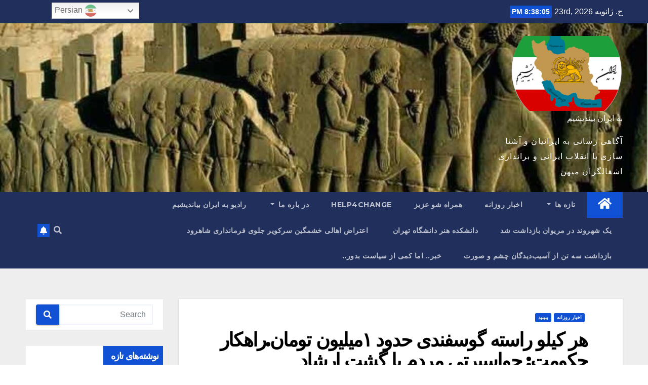

--- FILE ---
content_type: text/html; charset=UTF-8
request_url: https://beiranbiandishim.org/2023/07/20/%D9%87%D8%B1-%DA%A9%DB%8C%D9%84%D9%88-%D8%B1%D8%A7%D8%B3%D8%AA%D9%87-%DA%AF%D9%88%D8%B3%D9%81%D9%86%D8%AF%DB%8C-%D8%AD%D8%AF%D9%88%D8%AF-%DB%B1%D9%85%DB%8C%D9%84%DB%8C%D9%88%D9%86-%D8%AA%D9%88%D9%85/
body_size: 25936
content:
<!DOCTYPE html>
<html dir="rtl" lang="fa-IR">
<head>
<meta charset="UTF-8">
<meta name="viewport" content="width=device-width, initial-scale=1">
<link rel="profile" href="http://gmpg.org/xfn/11">
<title>هر کیلو راسته گوسفندی حدود ۱میلیون تومان.‏راهکار حکومت: حواسپرتی مردم با گشت ارشاد &#8211; به ایران بیندیشیم</title><link rel="preload" as="style" href="https://fonts.googleapis.com/css?family=Roboto%3A400%2C100%2C300%2C400%2C500%2C700%2C900%7CYanone%20Kaffeesatz%3A200%2C300%2C400%2C500%2C600%2C700%7COpen%20Sans%3A300%2C400%2C600%2C700%2C800%7CRoboto%20Slab%3A100%2C200%2C300%2C400%2C500%2C600%2C700%2C800%2C900%7CPoppins%3A100%2C200%2C300%2C400%2C500%2C600%2C700%2C800%2C900%7CMontserrat%3A400%2C500%2C700%2C800%7CWork%2BSans%3A300%2C400%2C500%2C600%2C700%2C800%2C900%26amp%3Bdisplay%3Dswap&#038;subset=latin%2Clatin-ext&#038;display=swap" /><link rel="stylesheet" href="https://fonts.googleapis.com/css?family=Roboto%3A400%2C100%2C300%2C400%2C500%2C700%2C900%7CYanone%20Kaffeesatz%3A200%2C300%2C400%2C500%2C600%2C700%7COpen%20Sans%3A300%2C400%2C600%2C700%2C800%7CRoboto%20Slab%3A100%2C200%2C300%2C400%2C500%2C600%2C700%2C800%2C900%7CPoppins%3A100%2C200%2C300%2C400%2C500%2C600%2C700%2C800%2C900%7CMontserrat%3A400%2C500%2C700%2C800%7CWork%2BSans%3A300%2C400%2C500%2C600%2C700%2C800%2C900%26amp%3Bdisplay%3Dswap&#038;subset=latin%2Clatin-ext&#038;display=swap" media="print" onload="this.media='all'" /><noscript><link rel="stylesheet" href="https://fonts.googleapis.com/css?family=Roboto%3A400%2C100%2C300%2C400%2C500%2C700%2C900%7CYanone%20Kaffeesatz%3A200%2C300%2C400%2C500%2C600%2C700%7COpen%20Sans%3A300%2C400%2C600%2C700%2C800%7CRoboto%20Slab%3A100%2C200%2C300%2C400%2C500%2C600%2C700%2C800%2C900%7CPoppins%3A100%2C200%2C300%2C400%2C500%2C600%2C700%2C800%2C900%7CMontserrat%3A400%2C500%2C700%2C800%7CWork%2BSans%3A300%2C400%2C500%2C600%2C700%2C800%2C900%26amp%3Bdisplay%3Dswap&#038;subset=latin%2Clatin-ext&#038;display=swap" /></noscript>
<meta name='robots' content='max-image-preview:large' />
<link rel='dns-prefetch' href='//stats.wp.com' />
<link rel='dns-prefetch' href='//fonts.googleapis.com' />
<link href='https://fonts.gstatic.com' crossorigin rel='preconnect' />
<link rel="alternate" type="application/rss+xml" title="به ایران بیندیشیم &raquo; خوراک" href="https://beiranbiandishim.org/feed/" />
<link rel="alternate" type="application/rss+xml" title="به ایران بیندیشیم &raquo; خوراک دیدگاه‌ها" href="https://beiranbiandishim.org/comments/feed/" />
<link rel="alternate" type="application/rss+xml" title="به ایران بیندیشیم &raquo; هر کیلو راسته گوسفندی حدود ۱میلیون تومان.‏راهکار حکومت: حواسپرتی مردم با گشت ارشاد خوراک دیدگاه‌ها" href="https://beiranbiandishim.org/2023/07/20/%d9%87%d8%b1-%da%a9%db%8c%d9%84%d9%88-%d8%b1%d8%a7%d8%b3%d8%aa%d9%87-%da%af%d9%88%d8%b3%d9%81%d9%86%d8%af%db%8c-%d8%ad%d8%af%d9%88%d8%af-%db%b1%d9%85%db%8c%d9%84%db%8c%d9%88%d9%86-%d8%aa%d9%88%d9%85/feed/" />
<link rel="alternate" title="oEmbed (JSON)" type="application/json+oembed" href="https://beiranbiandishim.org/wp-json/oembed/1.0/embed?url=https%3A%2F%2Fbeiranbiandishim.org%2F2023%2F07%2F20%2F%25d9%2587%25d8%25b1-%25da%25a9%25db%258c%25d9%2584%25d9%2588-%25d8%25b1%25d8%25a7%25d8%25b3%25d8%25aa%25d9%2587-%25da%25af%25d9%2588%25d8%25b3%25d9%2581%25d9%2586%25d8%25af%25db%258c-%25d8%25ad%25d8%25af%25d9%2588%25d8%25af-%25db%25b1%25d9%2585%25db%258c%25d9%2584%25db%258c%25d9%2588%25d9%2586-%25d8%25aa%25d9%2588%25d9%2585%2F" />
<link rel="alternate" title="oEmbed (XML)" type="text/xml+oembed" href="https://beiranbiandishim.org/wp-json/oembed/1.0/embed?url=https%3A%2F%2Fbeiranbiandishim.org%2F2023%2F07%2F20%2F%25d9%2587%25d8%25b1-%25da%25a9%25db%258c%25d9%2584%25d9%2588-%25d8%25b1%25d8%25a7%25d8%25b3%25d8%25aa%25d9%2587-%25da%25af%25d9%2588%25d8%25b3%25d9%2581%25d9%2586%25d8%25af%25db%258c-%25d8%25ad%25d8%25af%25d9%2588%25d8%25af-%25db%25b1%25d9%2585%25db%258c%25d9%2584%25db%258c%25d9%2588%25d9%2586-%25d8%25aa%25d9%2588%25d9%2585%2F&#038;format=xml" />
<style id='wp-img-auto-sizes-contain-inline-css' type='text/css'>
img:is([sizes=auto i],[sizes^="auto," i]){contain-intrinsic-size:3000px 1500px}
/*# sourceURL=wp-img-auto-sizes-contain-inline-css */
</style>
<link rel='stylesheet' id='gtranslate-style-css' href='https://beiranbiandishim.org/wp-content/plugins/gtranslate/gtranslate-style24.css?ver=6.9' type='text/css' media='all' />
<style id='wp-emoji-styles-inline-css' type='text/css'>

	img.wp-smiley, img.emoji {
		display: inline !important;
		border: none !important;
		box-shadow: none !important;
		height: 1em !important;
		width: 1em !important;
		margin: 0 0.07em !important;
		vertical-align: -0.1em !important;
		background: none !important;
		padding: 0 !important;
	}
/*# sourceURL=wp-emoji-styles-inline-css */
</style>
<link rel='stylesheet' id='wp-block-library-rtl-css' href='https://beiranbiandishim.org/wp-includes/css/dist/block-library/style-rtl.min.css?ver=6.9' type='text/css' media='all' />
<style id='wp-block-library-inline-css' type='text/css'>
.has-text-align-justify{text-align:justify;}

/*# sourceURL=wp-block-library-inline-css */
</style><style id='wp-block-image-inline-css' type='text/css'>
.wp-block-image>a,.wp-block-image>figure>a{display:inline-block}.wp-block-image img{box-sizing:border-box;height:auto;max-width:100%;vertical-align:bottom}@media not (prefers-reduced-motion){.wp-block-image img.hide{visibility:hidden}.wp-block-image img.show{animation:show-content-image .4s}}.wp-block-image[style*=border-radius] img,.wp-block-image[style*=border-radius]>a{border-radius:inherit}.wp-block-image.has-custom-border img{box-sizing:border-box}.wp-block-image.aligncenter{text-align:center}.wp-block-image.alignfull>a,.wp-block-image.alignwide>a{width:100%}.wp-block-image.alignfull img,.wp-block-image.alignwide img{height:auto;width:100%}.wp-block-image .aligncenter,.wp-block-image .alignleft,.wp-block-image .alignright,.wp-block-image.aligncenter,.wp-block-image.alignleft,.wp-block-image.alignright{display:table}.wp-block-image .aligncenter>figcaption,.wp-block-image .alignleft>figcaption,.wp-block-image .alignright>figcaption,.wp-block-image.aligncenter>figcaption,.wp-block-image.alignleft>figcaption,.wp-block-image.alignright>figcaption{caption-side:bottom;display:table-caption}.wp-block-image .alignleft{float:left;margin:.5em 1em .5em 0}.wp-block-image .alignright{float:right;margin:.5em 0 .5em 1em}.wp-block-image .aligncenter{margin-left:auto;margin-right:auto}.wp-block-image :where(figcaption){margin-bottom:1em;margin-top:.5em}.wp-block-image.is-style-circle-mask img{border-radius:9999px}@supports ((-webkit-mask-image:none) or (mask-image:none)) or (-webkit-mask-image:none){.wp-block-image.is-style-circle-mask img{border-radius:0;-webkit-mask-image:url('data:image/svg+xml;utf8,<svg viewBox="0 0 100 100" xmlns="http://www.w3.org/2000/svg"><circle cx="50" cy="50" r="50"/></svg>');mask-image:url('data:image/svg+xml;utf8,<svg viewBox="0 0 100 100" xmlns="http://www.w3.org/2000/svg"><circle cx="50" cy="50" r="50"/></svg>');mask-mode:alpha;-webkit-mask-position:center;mask-position:center;-webkit-mask-repeat:no-repeat;mask-repeat:no-repeat;-webkit-mask-size:contain;mask-size:contain}}:root :where(.wp-block-image.is-style-rounded img,.wp-block-image .is-style-rounded img){border-radius:9999px}.wp-block-image figure{margin:0}.wp-lightbox-container{display:flex;flex-direction:column;position:relative}.wp-lightbox-container img{cursor:zoom-in}.wp-lightbox-container img:hover+button{opacity:1}.wp-lightbox-container button{align-items:center;backdrop-filter:blur(16px) saturate(180%);background-color:#5a5a5a40;border:none;border-radius:4px;cursor:zoom-in;display:flex;height:20px;justify-content:center;left:16px;opacity:0;padding:0;position:absolute;text-align:center;top:16px;width:20px;z-index:100}@media not (prefers-reduced-motion){.wp-lightbox-container button{transition:opacity .2s ease}}.wp-lightbox-container button:focus-visible{outline:3px auto #5a5a5a40;outline:3px auto -webkit-focus-ring-color;outline-offset:3px}.wp-lightbox-container button:hover{cursor:pointer;opacity:1}.wp-lightbox-container button:focus{opacity:1}.wp-lightbox-container button:focus,.wp-lightbox-container button:hover,.wp-lightbox-container button:not(:hover):not(:active):not(.has-background){background-color:#5a5a5a40;border:none}.wp-lightbox-overlay{box-sizing:border-box;cursor:zoom-out;height:100vh;overflow:hidden;position:fixed;right:0;top:0;visibility:hidden;width:100%;z-index:100000}.wp-lightbox-overlay .close-button{align-items:center;cursor:pointer;display:flex;justify-content:center;left:calc(env(safe-area-inset-left) + 16px);min-height:40px;min-width:40px;padding:0;position:absolute;top:calc(env(safe-area-inset-top) + 16px);z-index:5000000}.wp-lightbox-overlay .close-button:focus,.wp-lightbox-overlay .close-button:hover,.wp-lightbox-overlay .close-button:not(:hover):not(:active):not(.has-background){background:none;border:none}.wp-lightbox-overlay .lightbox-image-container{height:var(--wp--lightbox-container-height);overflow:hidden;position:absolute;right:50%;top:50%;transform:translate(50%,-50%);transform-origin:top right;width:var(--wp--lightbox-container-width);z-index:9999999999}.wp-lightbox-overlay .wp-block-image{align-items:center;box-sizing:border-box;display:flex;height:100%;justify-content:center;margin:0;position:relative;transform-origin:100% 0;width:100%;z-index:3000000}.wp-lightbox-overlay .wp-block-image img{height:var(--wp--lightbox-image-height);min-height:var(--wp--lightbox-image-height);min-width:var(--wp--lightbox-image-width);width:var(--wp--lightbox-image-width)}.wp-lightbox-overlay .wp-block-image figcaption{display:none}.wp-lightbox-overlay button{background:none;border:none}.wp-lightbox-overlay .scrim{background-color:#fff;height:100%;opacity:.9;position:absolute;width:100%;z-index:2000000}.wp-lightbox-overlay.active{visibility:visible}@media not (prefers-reduced-motion){.wp-lightbox-overlay.active{animation:turn-on-visibility .25s both}.wp-lightbox-overlay.active img{animation:turn-on-visibility .35s both}.wp-lightbox-overlay.show-closing-animation:not(.active){animation:turn-off-visibility .35s both}.wp-lightbox-overlay.show-closing-animation:not(.active) img{animation:turn-off-visibility .25s both}.wp-lightbox-overlay.zoom.active{animation:none;opacity:1;visibility:visible}.wp-lightbox-overlay.zoom.active .lightbox-image-container{animation:lightbox-zoom-in .4s}.wp-lightbox-overlay.zoom.active .lightbox-image-container img{animation:none}.wp-lightbox-overlay.zoom.active .scrim{animation:turn-on-visibility .4s forwards}.wp-lightbox-overlay.zoom.show-closing-animation:not(.active){animation:none}.wp-lightbox-overlay.zoom.show-closing-animation:not(.active) .lightbox-image-container{animation:lightbox-zoom-out .4s}.wp-lightbox-overlay.zoom.show-closing-animation:not(.active) .lightbox-image-container img{animation:none}.wp-lightbox-overlay.zoom.show-closing-animation:not(.active) .scrim{animation:turn-off-visibility .4s forwards}}@keyframes show-content-image{0%{visibility:hidden}99%{visibility:hidden}to{visibility:visible}}@keyframes turn-on-visibility{0%{opacity:0}to{opacity:1}}@keyframes turn-off-visibility{0%{opacity:1;visibility:visible}99%{opacity:0;visibility:visible}to{opacity:0;visibility:hidden}}@keyframes lightbox-zoom-in{0%{transform:translate(calc(((-100vw + var(--wp--lightbox-scrollbar-width))/2 + var(--wp--lightbox-initial-left-position))*-1),calc(-50vh + var(--wp--lightbox-initial-top-position))) scale(var(--wp--lightbox-scale))}to{transform:translate(50%,-50%) scale(1)}}@keyframes lightbox-zoom-out{0%{transform:translate(50%,-50%) scale(1);visibility:visible}99%{visibility:visible}to{transform:translate(calc(((-100vw + var(--wp--lightbox-scrollbar-width))/2 + var(--wp--lightbox-initial-left-position))*-1),calc(-50vh + var(--wp--lightbox-initial-top-position))) scale(var(--wp--lightbox-scale));visibility:hidden}}
/*# sourceURL=https://beiranbiandishim.org/wp-includes/blocks/image/style.min.css */
</style>
<style id='wp-block-paragraph-inline-css' type='text/css'>
.is-small-text{font-size:.875em}.is-regular-text{font-size:1em}.is-large-text{font-size:2.25em}.is-larger-text{font-size:3em}.has-drop-cap:not(:focus):first-letter{float:right;font-size:8.4em;font-style:normal;font-weight:100;line-height:.68;margin:.05em 0 0 .1em;text-transform:uppercase}body.rtl .has-drop-cap:not(:focus):first-letter{float:none;margin-right:.1em}p.has-drop-cap.has-background{overflow:hidden}:root :where(p.has-background){padding:1.25em 2.375em}:where(p.has-text-color:not(.has-link-color)) a{color:inherit}p.has-text-align-left[style*="writing-mode:vertical-lr"],p.has-text-align-right[style*="writing-mode:vertical-rl"]{rotate:180deg}
/*# sourceURL=https://beiranbiandishim.org/wp-includes/blocks/paragraph/style.min.css */
</style>
<style id='global-styles-inline-css' type='text/css'>
:root{--wp--preset--aspect-ratio--square: 1;--wp--preset--aspect-ratio--4-3: 4/3;--wp--preset--aspect-ratio--3-4: 3/4;--wp--preset--aspect-ratio--3-2: 3/2;--wp--preset--aspect-ratio--2-3: 2/3;--wp--preset--aspect-ratio--16-9: 16/9;--wp--preset--aspect-ratio--9-16: 9/16;--wp--preset--color--black: #000000;--wp--preset--color--cyan-bluish-gray: #abb8c3;--wp--preset--color--white: #ffffff;--wp--preset--color--pale-pink: #f78da7;--wp--preset--color--vivid-red: #cf2e2e;--wp--preset--color--luminous-vivid-orange: #ff6900;--wp--preset--color--luminous-vivid-amber: #fcb900;--wp--preset--color--light-green-cyan: #7bdcb5;--wp--preset--color--vivid-green-cyan: #00d084;--wp--preset--color--pale-cyan-blue: #8ed1fc;--wp--preset--color--vivid-cyan-blue: #0693e3;--wp--preset--color--vivid-purple: #9b51e0;--wp--preset--gradient--vivid-cyan-blue-to-vivid-purple: linear-gradient(135deg,rgb(6,147,227) 0%,rgb(155,81,224) 100%);--wp--preset--gradient--light-green-cyan-to-vivid-green-cyan: linear-gradient(135deg,rgb(122,220,180) 0%,rgb(0,208,130) 100%);--wp--preset--gradient--luminous-vivid-amber-to-luminous-vivid-orange: linear-gradient(135deg,rgb(252,185,0) 0%,rgb(255,105,0) 100%);--wp--preset--gradient--luminous-vivid-orange-to-vivid-red: linear-gradient(135deg,rgb(255,105,0) 0%,rgb(207,46,46) 100%);--wp--preset--gradient--very-light-gray-to-cyan-bluish-gray: linear-gradient(135deg,rgb(238,238,238) 0%,rgb(169,184,195) 100%);--wp--preset--gradient--cool-to-warm-spectrum: linear-gradient(135deg,rgb(74,234,220) 0%,rgb(151,120,209) 20%,rgb(207,42,186) 40%,rgb(238,44,130) 60%,rgb(251,105,98) 80%,rgb(254,248,76) 100%);--wp--preset--gradient--blush-light-purple: linear-gradient(135deg,rgb(255,206,236) 0%,rgb(152,150,240) 100%);--wp--preset--gradient--blush-bordeaux: linear-gradient(135deg,rgb(254,205,165) 0%,rgb(254,45,45) 50%,rgb(107,0,62) 100%);--wp--preset--gradient--luminous-dusk: linear-gradient(135deg,rgb(255,203,112) 0%,rgb(199,81,192) 50%,rgb(65,88,208) 100%);--wp--preset--gradient--pale-ocean: linear-gradient(135deg,rgb(255,245,203) 0%,rgb(182,227,212) 50%,rgb(51,167,181) 100%);--wp--preset--gradient--electric-grass: linear-gradient(135deg,rgb(202,248,128) 0%,rgb(113,206,126) 100%);--wp--preset--gradient--midnight: linear-gradient(135deg,rgb(2,3,129) 0%,rgb(40,116,252) 100%);--wp--preset--font-size--small: 13px;--wp--preset--font-size--medium: 20px;--wp--preset--font-size--large: 36px;--wp--preset--font-size--x-large: 42px;--wp--preset--spacing--20: 0.44rem;--wp--preset--spacing--30: 0.67rem;--wp--preset--spacing--40: 1rem;--wp--preset--spacing--50: 1.5rem;--wp--preset--spacing--60: 2.25rem;--wp--preset--spacing--70: 3.38rem;--wp--preset--spacing--80: 5.06rem;--wp--preset--shadow--natural: 6px 6px 9px rgba(0, 0, 0, 0.2);--wp--preset--shadow--deep: 12px 12px 50px rgba(0, 0, 0, 0.4);--wp--preset--shadow--sharp: 6px 6px 0px rgba(0, 0, 0, 0.2);--wp--preset--shadow--outlined: 6px 6px 0px -3px rgb(255, 255, 255), 6px 6px rgb(0, 0, 0);--wp--preset--shadow--crisp: 6px 6px 0px rgb(0, 0, 0);}:where(.is-layout-flex){gap: 0.5em;}:where(.is-layout-grid){gap: 0.5em;}body .is-layout-flex{display: flex;}.is-layout-flex{flex-wrap: wrap;align-items: center;}.is-layout-flex > :is(*, div){margin: 0;}body .is-layout-grid{display: grid;}.is-layout-grid > :is(*, div){margin: 0;}:where(.wp-block-columns.is-layout-flex){gap: 2em;}:where(.wp-block-columns.is-layout-grid){gap: 2em;}:where(.wp-block-post-template.is-layout-flex){gap: 1.25em;}:where(.wp-block-post-template.is-layout-grid){gap: 1.25em;}.has-black-color{color: var(--wp--preset--color--black) !important;}.has-cyan-bluish-gray-color{color: var(--wp--preset--color--cyan-bluish-gray) !important;}.has-white-color{color: var(--wp--preset--color--white) !important;}.has-pale-pink-color{color: var(--wp--preset--color--pale-pink) !important;}.has-vivid-red-color{color: var(--wp--preset--color--vivid-red) !important;}.has-luminous-vivid-orange-color{color: var(--wp--preset--color--luminous-vivid-orange) !important;}.has-luminous-vivid-amber-color{color: var(--wp--preset--color--luminous-vivid-amber) !important;}.has-light-green-cyan-color{color: var(--wp--preset--color--light-green-cyan) !important;}.has-vivid-green-cyan-color{color: var(--wp--preset--color--vivid-green-cyan) !important;}.has-pale-cyan-blue-color{color: var(--wp--preset--color--pale-cyan-blue) !important;}.has-vivid-cyan-blue-color{color: var(--wp--preset--color--vivid-cyan-blue) !important;}.has-vivid-purple-color{color: var(--wp--preset--color--vivid-purple) !important;}.has-black-background-color{background-color: var(--wp--preset--color--black) !important;}.has-cyan-bluish-gray-background-color{background-color: var(--wp--preset--color--cyan-bluish-gray) !important;}.has-white-background-color{background-color: var(--wp--preset--color--white) !important;}.has-pale-pink-background-color{background-color: var(--wp--preset--color--pale-pink) !important;}.has-vivid-red-background-color{background-color: var(--wp--preset--color--vivid-red) !important;}.has-luminous-vivid-orange-background-color{background-color: var(--wp--preset--color--luminous-vivid-orange) !important;}.has-luminous-vivid-amber-background-color{background-color: var(--wp--preset--color--luminous-vivid-amber) !important;}.has-light-green-cyan-background-color{background-color: var(--wp--preset--color--light-green-cyan) !important;}.has-vivid-green-cyan-background-color{background-color: var(--wp--preset--color--vivid-green-cyan) !important;}.has-pale-cyan-blue-background-color{background-color: var(--wp--preset--color--pale-cyan-blue) !important;}.has-vivid-cyan-blue-background-color{background-color: var(--wp--preset--color--vivid-cyan-blue) !important;}.has-vivid-purple-background-color{background-color: var(--wp--preset--color--vivid-purple) !important;}.has-black-border-color{border-color: var(--wp--preset--color--black) !important;}.has-cyan-bluish-gray-border-color{border-color: var(--wp--preset--color--cyan-bluish-gray) !important;}.has-white-border-color{border-color: var(--wp--preset--color--white) !important;}.has-pale-pink-border-color{border-color: var(--wp--preset--color--pale-pink) !important;}.has-vivid-red-border-color{border-color: var(--wp--preset--color--vivid-red) !important;}.has-luminous-vivid-orange-border-color{border-color: var(--wp--preset--color--luminous-vivid-orange) !important;}.has-luminous-vivid-amber-border-color{border-color: var(--wp--preset--color--luminous-vivid-amber) !important;}.has-light-green-cyan-border-color{border-color: var(--wp--preset--color--light-green-cyan) !important;}.has-vivid-green-cyan-border-color{border-color: var(--wp--preset--color--vivid-green-cyan) !important;}.has-pale-cyan-blue-border-color{border-color: var(--wp--preset--color--pale-cyan-blue) !important;}.has-vivid-cyan-blue-border-color{border-color: var(--wp--preset--color--vivid-cyan-blue) !important;}.has-vivid-purple-border-color{border-color: var(--wp--preset--color--vivid-purple) !important;}.has-vivid-cyan-blue-to-vivid-purple-gradient-background{background: var(--wp--preset--gradient--vivid-cyan-blue-to-vivid-purple) !important;}.has-light-green-cyan-to-vivid-green-cyan-gradient-background{background: var(--wp--preset--gradient--light-green-cyan-to-vivid-green-cyan) !important;}.has-luminous-vivid-amber-to-luminous-vivid-orange-gradient-background{background: var(--wp--preset--gradient--luminous-vivid-amber-to-luminous-vivid-orange) !important;}.has-luminous-vivid-orange-to-vivid-red-gradient-background{background: var(--wp--preset--gradient--luminous-vivid-orange-to-vivid-red) !important;}.has-very-light-gray-to-cyan-bluish-gray-gradient-background{background: var(--wp--preset--gradient--very-light-gray-to-cyan-bluish-gray) !important;}.has-cool-to-warm-spectrum-gradient-background{background: var(--wp--preset--gradient--cool-to-warm-spectrum) !important;}.has-blush-light-purple-gradient-background{background: var(--wp--preset--gradient--blush-light-purple) !important;}.has-blush-bordeaux-gradient-background{background: var(--wp--preset--gradient--blush-bordeaux) !important;}.has-luminous-dusk-gradient-background{background: var(--wp--preset--gradient--luminous-dusk) !important;}.has-pale-ocean-gradient-background{background: var(--wp--preset--gradient--pale-ocean) !important;}.has-electric-grass-gradient-background{background: var(--wp--preset--gradient--electric-grass) !important;}.has-midnight-gradient-background{background: var(--wp--preset--gradient--midnight) !important;}.has-small-font-size{font-size: var(--wp--preset--font-size--small) !important;}.has-medium-font-size{font-size: var(--wp--preset--font-size--medium) !important;}.has-large-font-size{font-size: var(--wp--preset--font-size--large) !important;}.has-x-large-font-size{font-size: var(--wp--preset--font-size--x-large) !important;}
/*# sourceURL=global-styles-inline-css */
</style>

<style id='classic-theme-styles-inline-css' type='text/css'>
/*! This file is auto-generated */
.wp-block-button__link{color:#fff;background-color:#32373c;border-radius:9999px;box-shadow:none;text-decoration:none;padding:calc(.667em + 2px) calc(1.333em + 2px);font-size:1.125em}.wp-block-file__button{background:#32373c;color:#fff;text-decoration:none}
/*# sourceURL=/wp-includes/css/classic-themes.min.css */
</style>
<link rel='stylesheet' id='wpblog-post-layouts-block-style-css' href='https://beiranbiandishim.org/wp-content/plugins/wp-blog-post-layouts/includes/assets/css/build.css?ver=1.1.1' type='text/css' media='all' />
<link rel='stylesheet' id='contact-form-7-css' href='https://beiranbiandishim.org/wp-content/plugins/contact-form-7/includes/css/styles.css?ver=5.6.4' type='text/css' media='all' />
<link rel='stylesheet' id='contact-form-7-rtl-css' href='https://beiranbiandishim.org/wp-content/plugins/contact-form-7/includes/css/styles-rtl.css?ver=5.6.4' type='text/css' media='all' />

<link rel='stylesheet' id='fontawesome-css' href='https://beiranbiandishim.org/wp-content/plugins/wp-blog-post-layouts/includes/assets/fontawesome/css/all.min.css?ver=5.12.1' type='text/css' media='all' />

<link rel='stylesheet' id='bootstrap-css' href='https://beiranbiandishim.org/wp-content/themes/newsup/css/bootstrap.css?ver=6.9' type='text/css' media='all' />
<link rel='stylesheet' id='newsup-style-rtl-css' href='https://beiranbiandishim.org/wp-content/themes/newsup/style-rtl.css?ver=6.9' type='text/css' media='all' />
<link rel='stylesheet' id='newsup-default-css' href='https://beiranbiandishim.org/wp-content/themes/newsup/css/colors/default.css?ver=6.9' type='text/css' media='all' />
<link rel='stylesheet' id='font-awesome-5-all-css' href='https://beiranbiandishim.org/wp-content/themes/newsup/css/font-awesome/css/all.min.css?ver=6.9' type='text/css' media='all' />
<link rel='stylesheet' id='font-awesome-4-shim-css' href='https://beiranbiandishim.org/wp-content/themes/newsup/css/font-awesome/css/v4-shims.min.css?ver=6.9' type='text/css' media='all' />
<link rel='stylesheet' id='owl-carousel-css' href='https://beiranbiandishim.org/wp-content/themes/newsup/css/owl.carousel.css?ver=6.9' type='text/css' media='all' />
<link rel='stylesheet' id='smartmenus-css' href='https://beiranbiandishim.org/wp-content/themes/newsup/css/jquery.smartmenus.bootstrap.css?ver=6.9' type='text/css' media='all' />
<link rel='stylesheet' id='jetpack_css-rtl-css' href='https://beiranbiandishim.org/wp-content/plugins/jetpack/css/jetpack-rtl.css?ver=12.4.1' type='text/css' media='all' />
<script type="text/javascript" src="https://beiranbiandishim.org/wp-includes/js/jquery/jquery.min.js?ver=3.7.1" id="jquery-core-js"></script>
<script type="text/javascript" src="https://beiranbiandishim.org/wp-includes/js/jquery/jquery-migrate.min.js?ver=3.4.1" id="jquery-migrate-js"></script>
<script type="text/javascript" src="https://beiranbiandishim.org/wp-content/themes/newsup/js/navigation.js?ver=6.9" id="newsup-navigation-js"></script>
<script type="text/javascript" src="https://beiranbiandishim.org/wp-content/themes/newsup/js/bootstrap.js?ver=6.9" id="bootstrap-js"></script>
<script type="text/javascript" src="https://beiranbiandishim.org/wp-content/themes/newsup/js/owl.carousel.min.js?ver=6.9" id="owl-carousel-min-js"></script>
<script type="text/javascript" src="https://beiranbiandishim.org/wp-content/themes/newsup/js/jquery.smartmenus.js?ver=6.9" id="smartmenus-js-js"></script>
<script type="text/javascript" src="https://beiranbiandishim.org/wp-content/themes/newsup/js/jquery.smartmenus.bootstrap.js?ver=6.9" id="bootstrap-smartmenus-js-js"></script>
<script type="text/javascript" src="https://beiranbiandishim.org/wp-content/themes/newsup/js/jquery.marquee.js?ver=6.9" id="newsup-marquee-js-js"></script>
<script type="text/javascript" src="https://beiranbiandishim.org/wp-content/themes/newsup/js/main.js?ver=6.9" id="newsup-main-js-js"></script>
<link rel="https://api.w.org/" href="https://beiranbiandishim.org/wp-json/" /><link rel="alternate" title="JSON" type="application/json" href="https://beiranbiandishim.org/wp-json/wp/v2/posts/5494" /><link rel="EditURI" type="application/rsd+xml" title="RSD" href="https://beiranbiandishim.org/xmlrpc.php?rsd" />
<meta name="generator" content="WordPress 6.9" />
<link rel="canonical" href="https://beiranbiandishim.org/2023/07/20/%d9%87%d8%b1-%da%a9%db%8c%d9%84%d9%88-%d8%b1%d8%a7%d8%b3%d8%aa%d9%87-%da%af%d9%88%d8%b3%d9%81%d9%86%d8%af%db%8c-%d8%ad%d8%af%d9%88%d8%af-%db%b1%d9%85%db%8c%d9%84%db%8c%d9%88%d9%86-%d8%aa%d9%88%d9%85/" />
<link rel='shortlink' href='https://beiranbiandishim.org/?p=5494' />
	<style>img#wpstats{display:none}</style>
		<link rel="pingback" href="https://beiranbiandishim.org/xmlrpc.php"><style type="text/css" id="custom-background-css">
    .wrapper { background-color: #eee; }
</style>
    <style type="text/css">
            body .site-title a,
        body .site-description {
            color: #fff;
        }

        .site-branding-text .site-title a {
                font-size: px;
            }

            @media only screen and (max-width: 640px) {
                .site-branding-text .site-title a {
                    font-size: 40px;

                }
            }

            @media only screen and (max-width: 375px) {
                .site-branding-text .site-title a {
                    font-size: 32px;

                }
            }

        </style>
    <link rel="icon" href="https://beiranbiandishim.org/wp-content/uploads/2021/12/cropped-Screenshot-2021-12-29-21.58.34-32x32.png" sizes="32x32" />
<link rel="icon" href="https://beiranbiandishim.org/wp-content/uploads/2021/12/cropped-Screenshot-2021-12-29-21.58.34-192x192.png" sizes="192x192" />
<link rel="apple-touch-icon" href="https://beiranbiandishim.org/wp-content/uploads/2021/12/cropped-Screenshot-2021-12-29-21.58.34-180x180.png" />
<meta name="msapplication-TileImage" content="https://beiranbiandishim.org/wp-content/uploads/2021/12/cropped-Screenshot-2021-12-29-21.58.34-270x270.png" />
		<style type="text/css" id="wp-custom-css">
			.navbar-wp .navbar-nav>li>a.homebtn {
    position: relative;
    width: inherit;
    height: inherit;
}
.navbar-wp .navbar-nav > li> a.homebtn span {
    position: inherit;
    font-size: 24px;
    line-height: 1;
    top: inherit;
}
.notranslate {
	margin-top:5px;
}
.mg-breadcrumb-section {
	display:none;
}		</style>
		</head>
<body class="rtl wp-singular post-template-default single single-post postid-5494 single-format-standard wp-custom-logo wp-embed-responsive wp-theme-newsup  ta-hide-date-author-in-list elementor-default elementor-kit-5" >
<div id="page" class="site">
<a class="skip-link screen-reader-text" href="#content">
Skip to content</a>
    <div class="wrapper" id="custom-background-css">
        <header class="mg-headwidget">
            <!--==================== TOP BAR ====================-->

            <div class="mg-head-detail hidden-xs">
    <div class="container-fluid">
        <div class="row align-items-center">
                        <div class="col-md-6 col-xs-12">
                <ul class="info-left">
                            <li>ج. ژانویه 23rd, 2026             <span  id="time" class="time"></span>
                    
        </li>
                    </ul>
            </div>
                        <div class="col-md-6 col-xs-12">
                <ul class="mg-social info-right">
                    
                                                                                                                                      
                                      </ul>
            </div>
                    </div>
    </div>
</div>
            <div class="clearfix"></div>
                        <div class="mg-nav-widget-area-back" style='background-image: url("https://beiranbiandishim.org/wp-content/uploads/2022/01/cropped-IMG637493433738956744.jpg" );'>
                        <div class="overlay">
              <div class="inner" > 
                <div class="container-fluid">
                    <div class="mg-nav-widget-area">
                        <div class="row align-items-center">
                                                        <div class="col-md-3 col-sm-4 text-center-xs">
                                                                <div class="navbar-header">
                                <a href="https://beiranbiandishim.org/" class="navbar-brand" rel="home"><img width="320" height="213" src="https://beiranbiandishim.org/wp-content/uploads/2022/01/cropped-banner-final-e1644673621326.png" class="custom-logo" alt="به ایران بیندیشیم" decoding="async" fetchpriority="high" srcset="https://beiranbiandishim.org/wp-content/uploads/2022/01/cropped-banner-final-e1644673621326.png 320w, https://beiranbiandishim.org/wp-content/uploads/2022/01/cropped-banner-final-e1644673621326-300x200.png 300w" sizes="(max-width: 320px) 100vw, 320px" /></a>                                <div class="site-branding-text">
                                                                <p class="site-title"> <a href="https://beiranbiandishim.org/" rel="home">به ایران بیندیشیم</a></p>
                                                                <p class="site-description">آگاهی رسانی به ایرانیان و آشنا سازی با انقلاب ایرانی و براندازی اشغالگران میهن</p>
                                </div>
                                                              </div>
                            </div>
                           
                        </div>
                    </div>
                </div>
              </div>
              </div>
          </div>
    <div class="mg-menu-full">
      <nav class="navbar navbar-expand-lg navbar-wp">
        <div class="container-fluid">
          <!-- Right nav -->
                    <div class="m-header align-items-center">
                                                <a class="mobilehomebtn" href="https://beiranbiandishim.org"><span class="fas fa-home"></span></a>
                        <!-- navbar-toggle -->
                        <button class="navbar-toggler mx-auto" type="button" data-toggle="collapse" data-target="#navbar-wp" aria-controls="navbarSupportedContent" aria-expanded="false" aria-label="Toggle navigation">
                          <i class="fas fa-bars"></i>
                        </button>
                        <!-- /navbar-toggle -->
                                                <div class="dropdown show mg-search-box pr-2">
                            <a class="dropdown-toggle msearch ml-auto" href="#" role="button" id="dropdownMenuLink" data-toggle="dropdown" aria-haspopup="true" aria-expanded="false">
                               <i class="fas fa-search"></i>
                            </a> 
                            <div class="dropdown-menu searchinner" aria-labelledby="dropdownMenuLink">
                                <form role="search" method="get" id="searchform" action="https://beiranbiandishim.org/">
  <div class="input-group">
    <input type="search" class="form-control" placeholder="Search" value="" name="s" />
    <span class="input-group-btn btn-default">
    <button type="submit" class="btn"> <i class="fas fa-search"></i> </button>
    </span> </div>
</form>                            </div>
                        </div>
                                              
                    </div>
                    <!-- /Right nav -->
         
          
                  <div class="collapse navbar-collapse" id="navbar-wp">
                  	<div class="d-md-block">
                  <ul id="menu-%d8%a7%d9%86%d9%82%d9%84%d8%a7%d8%a8-%d8%a7%db%8c%d8%b1%d8%a7%d9%86%db%8c" class="nav navbar-nav mr-auto"><li class="active home"><a class="homebtn" href="https://beiranbiandishim.org"><span class='fas fa-home'></span></a></li><li id="menu-item-2067" class="menu-item menu-item-type-custom menu-item-object-custom menu-item-has-children menu-item-2067 dropdown"><a class="nav-link" title="تازه ها" href="#" data-toggle="dropdown" class="dropdown-toggle">تازه ها </a>
<ul role="menu" class=" dropdown-menu">
	<li id="menu-item-2279" class="menu-item menu-item-type-post_type menu-item-object-page menu-item-2279"><a class="dropdown-item" title="ببینید" href="https://beiranbiandishim.org/bebinid/">ببینید</a></li>
	<li id="menu-item-1476" class="menu-item menu-item-type-post_type menu-item-object-page menu-item-1476"><a class="dropdown-item" title="جوانان" href="https://beiranbiandishim.org/%d8%ac%d9%88%d8%a7%d9%86%d8%a7%d9%86/">جوانان</a></li>
	<li id="menu-item-2443" class="menu-item menu-item-type-post_type menu-item-object-page menu-item-2443"><a class="dropdown-item" title="بشنوید" href="https://beiranbiandishim.org/%d8%a8%d8%b4%d9%86%d9%88%db%8c%d8%af/">بشنوید</a></li>
	<li id="menu-item-1676" class="menu-item menu-item-type-post_type menu-item-object-page menu-item-1676"><a class="dropdown-item" title="فرتوت" href="https://beiranbiandishim.org/%d9%81%d8%b1%d8%aa%d9%88%d8%aa/">فرتوت</a></li>
	<li id="menu-item-1492" class="menu-item menu-item-type-post_type menu-item-object-page menu-item-1492"><a class="dropdown-item" title="نامه ها" href="https://beiranbiandishim.org/letters/">نامه ها</a></li>
</ul>
</li>
<li id="menu-item-3806" class="menu-item menu-item-type-post_type menu-item-object-page menu-item-3806"><a class="nav-link" title="اخبار روزانه" href="https://beiranbiandishim.org/%d8%a7%d8%ae%d8%a8%d8%a7%d8%b1-%d8%b1%d9%88%d8%b2%d8%a7%d9%86%d9%87/">اخبار روزانه</a></li>
<li id="menu-item-2446" class="menu-item menu-item-type-post_type menu-item-object-page menu-item-2446"><a class="nav-link" title="همراه شو عزیز" href="https://beiranbiandishim.org/%d9%87%d9%85%d8%b1%d8%a7%d9%87-%d8%b4%d9%88-%d8%b9%d8%b2%db%8c%d8%b2/">همراه شو عزیز</a></li>
<li id="menu-item-1482" class="menu-item menu-item-type-post_type menu-item-object-page menu-item-1482"><a class="nav-link" title="Help4change" href="https://beiranbiandishim.org/help4change-%da%a9%d9%85%d9%be%db%8c%d9%86/">Help4change</a></li>
<li id="menu-item-2943" class="menu-item menu-item-type-post_type menu-item-object-page menu-item-has-children menu-item-2943 dropdown"><a class="nav-link" title="در باره ما" href="https://beiranbiandishim.org/%d8%af%d8%b1-%d8%a8%d8%a7%d8%b1%d9%87-%d9%85%d8%a7/" data-toggle="dropdown" class="dropdown-toggle">در باره ما </a>
<ul role="menu" class=" dropdown-menu">
	<li id="menu-item-1479" class="menu-item menu-item-type-post_type menu-item-object-page menu-item-1479"><a class="dropdown-item" title="تماس با ما" href="https://beiranbiandishim.org/%d8%aa%d9%85%d8%a7%d8%b3-%d8%a8%d8%a7-%d9%85%d8%a7/">تماس با ما</a></li>
	<li id="menu-item-1480" class="menu-item menu-item-type-post_type menu-item-object-page menu-item-1480"><a class="dropdown-item" title="عضویت" href="https://beiranbiandishim.org/%d8%b9%d8%b6%d9%88%db%8c%d8%aa/">عضویت</a></li>
</ul>
</li>
<li id="menu-item-3563" class="menu-item menu-item-type-post_type menu-item-object-page menu-item-3563"><a class="nav-link" title="رادیو به ایران بیاندیشیم" href="https://beiranbiandishim.org/radio/">رادیو به ایران بیاندیشیم</a></li>
<li id="menu-item-4128" class="menu-item menu-item-type-post_type menu-item-object-page menu-item-4128"><a class="nav-link" title="یک شهروند در مریوان بازداشت شد" href="https://beiranbiandishim.org/%db%8c%da%a9-%d8%b4%d9%87%d8%b1%d9%88%d9%86%d8%af-%d8%af%d8%b1-%d9%85%d8%b1%db%8c%d9%88%d8%a7%d9%86-%d8%a8%d8%a7%d8%b2%d8%af%d8%a7%d8%b4%d8%aa-%d8%b4%d8%af/">یک شهروند در مریوان بازداشت شد</a></li>
<li id="menu-item-4340" class="menu-item menu-item-type-post_type menu-item-object-page menu-item-4340"><a class="nav-link" title="دانشکده هنر دانشگاه تهران" href="https://beiranbiandishim.org/%d8%af%d8%a7%d9%86%d8%b4%da%a9%d8%af%d9%87-%d9%87%d9%86%d8%b1-%d8%af%d8%a7%d9%86%d8%b4%da%af%d8%a7%d9%87-%d8%aa%d9%87%d8%b1%d8%a7%d9%86/">دانشکده هنر دانشگاه تهران</a></li>
<li id="menu-item-4465" class="menu-item menu-item-type-post_type menu-item-object-page menu-item-4465"><a class="nav-link" title="‏ اعتراض اهالی خشمگین سرکویر جلوی فرمانداری شاهرود" href="https://beiranbiandishim.org/%d8%a7%d8%b9%d8%aa%d8%b1%d8%a7%d8%b6-%d8%a7%d9%87%d8%a7%d9%84%db%8c-%d8%ae%d8%b4%d9%85%da%af%db%8c%d9%86-%d8%b3%d8%b1%da%a9%d9%88%db%8c%d8%b1-%d8%ac%d9%84%d9%88%db%8c-%d9%81%d8%b1%d9%85/">‏ اعتراض اهالی خشمگین سرکویر جلوی فرمانداری شاهرود</a></li>
<li id="menu-item-4470" class="menu-item menu-item-type-post_type menu-item-object-page menu-item-4470"><a class="nav-link" title="بازداشت سه تن از آسیب‌دیدگان چشم و صورت" href="https://beiranbiandishim.org/%d8%a8%d8%a7%d8%b2%d8%af%d8%a7%d8%b4%d8%aa-%d8%b3%d9%87-%d8%aa%d9%86-%d8%a7%d8%b2-%d8%a2%d8%b3%db%8c%d8%a8%d8%af%db%8c%d8%af%da%af%d8%a7%d9%86-%da%86%d8%b4%d9%85-%d9%88-%d8%b5%d9%88%d8%b1/">بازداشت سه تن از آسیب‌دیدگان چشم و صورت</a></li>
<li id="menu-item-4978" class="menu-item menu-item-type-post_type menu-item-object-page menu-item-4978"><a class="nav-link" title="خبر.. اما کمی از سیاست بدور.." href="https://beiranbiandishim.org/%d8%ae%d8%a8%d8%b1-%d8%a7%d9%85%d8%a7-%da%a9%d9%85%db%8c-%d8%a7%d8%b2-%d8%b3%db%8c%d8%a7%d8%b3%d8%aa-%d8%a8%d8%af%d9%88%d8%b1/">خبر.. اما کمی از سیاست بدور..</a></li>
</ul>        				</div>		
              		</div>

                    <!-- Right nav -->
                    <div class="desk-header d-lg-flex pl-3 ml-auto my-2 my-lg-0 position-relative align-items-center">
                        <!-- /navbar-toggle -->
                                                <div class="dropdown show mg-search-box pr-2">
                            

                            <a class="dropdown-toggle msearch ml-auto" href="#" role="button" id="dropdownMenuLink" data-toggle="dropdown" aria-haspopup="true" aria-expanded="false">
                               <i class="fas fa-search"></i>
                            </a>

                            <div class="dropdown-menu searchinner" aria-labelledby="dropdownMenuLink">
                                <form role="search" method="get" id="searchform" action="https://beiranbiandishim.org/">
  <div class="input-group">
    <input type="search" class="form-control" placeholder="Search" value="" name="s" />
    <span class="input-group-btn btn-default">
    <button type="submit" class="btn"> <i class="fas fa-search"></i> </button>
    </span> </div>
</form>                            </div>
                        </div>
                                              <a href="" class="btn-bell btn-theme mx-2"><i class="fa fa-bell"></i></a>
                                        </div>
                    <!-- /Right nav -->
          </div>
      </nav> <!-- /Navigation -->
    </div>
</header>
<div class="clearfix"></div>
 <!-- =========================
     Page Content Section      
============================== -->
<main id="content">
    <!--container-->
    <div class="container-fluid">
      <!--row-->
      <div class="row">
        <!--col-md-->
                                                <div class="col-md-9">
                    		                  <div class="mg-blog-post-box"> 
              <div class="mg-header">
                                <div class="mg-blog-category"> 
                      <a class="newsup-categories category-color-1" href="https://beiranbiandishim.org/category/%d8%a7%d8%ae%d8%a8%d8%a7%d8%b1-%d8%b1%d9%88%d8%b2%d8%a7%d9%86%d9%87/" alt="View all posts in اخبار روزانه"> 
                                 اخبار روزانه
                             </a><a class="newsup-categories category-color-1" href="https://beiranbiandishim.org/category/%d8%a8%d8%a8%db%8c%d9%86%db%8c%d8%af/" alt="View all posts in ببینید"> 
                                 ببینید
                             </a>                </div>
                                <h1 class="title single"> <a title="Permalink to: هر کیلو راسته گوسفندی حدود ۱میلیون تومان.‏راهکار حکومت: حواسپرتی مردم با گشت ارشاد">
                  هر کیلو راسته گوسفندی حدود ۱میلیون تومان.‏راهکار حکومت: حواسپرتی مردم با گشت ارشاد</a>
                </h1>

                <div class="media mg-info-author-block"> 
                                    <div class="media-body">
                                                            <span class="mg-blog-date"><i class="fas fa-clock"></i> 
                      جولای 20, 2023</span>
                                      </div>
                </div>
              </div>
              <img width="613" height="1062" src="https://beiranbiandishim.org/wp-content/uploads/2023/07/photo_2023-07-19_21-56-27.jpg" class="img-fluid wp-post-image" alt="" decoding="async" srcset="https://beiranbiandishim.org/wp-content/uploads/2023/07/photo_2023-07-19_21-56-27.jpg 613w, https://beiranbiandishim.org/wp-content/uploads/2023/07/photo_2023-07-19_21-56-27-173x300.jpg 173w, https://beiranbiandishim.org/wp-content/uploads/2023/07/photo_2023-07-19_21-56-27-591x1024.jpg 591w" sizes="(max-width: 613px) 100vw, 613px" />              <article class="small single">
                
<p></p>



<figure class="wp-block-image size-large"><img decoding="async" width="591" height="1024" src="https://beiranbiandishim.org/wp-content/uploads/2023/07/photo_2023-07-19_21-56-27-591x1024.jpg" alt="" class="wp-image-5495" srcset="https://beiranbiandishim.org/wp-content/uploads/2023/07/photo_2023-07-19_21-56-27-591x1024.jpg 591w, https://beiranbiandishim.org/wp-content/uploads/2023/07/photo_2023-07-19_21-56-27-173x300.jpg 173w, https://beiranbiandishim.org/wp-content/uploads/2023/07/photo_2023-07-19_21-56-27.jpg 613w" sizes="(max-width: 591px) 100vw, 591px" /></figure>
                                                     <script>
    function pinIt()
    {
      var e = document.createElement('script');
      e.setAttribute('type','text/javascript');
      e.setAttribute('charset','UTF-8');
      e.setAttribute('src','https://assets.pinterest.com/js/pinmarklet.js?r='+Math.random()*99999999);
      document.body.appendChild(e);
    }
    </script>
                     <div class="post-share">
                          <div class="post-share-icons cf">
                           
                              <a href="https://www.facebook.com/sharer.php?u=https://beiranbiandishim.org/2023/07/20/%d9%87%d8%b1-%da%a9%db%8c%d9%84%d9%88-%d8%b1%d8%a7%d8%b3%d8%aa%d9%87-%da%af%d9%88%d8%b3%d9%81%d9%86%d8%af%db%8c-%d8%ad%d8%af%d9%88%d8%af-%db%b1%d9%85%db%8c%d9%84%db%8c%d9%88%d9%86-%d8%aa%d9%88%d9%85/" class="link facebook" target="_blank" >
                                <i class="fab fa-facebook"></i></a>
                            
            
                              <a href="http://twitter.com/share?url=https://beiranbiandishim.org/2023/07/20/%d9%87%d8%b1-%da%a9%db%8c%d9%84%d9%88-%d8%b1%d8%a7%d8%b3%d8%aa%d9%87-%da%af%d9%88%d8%b3%d9%81%d9%86%d8%af%db%8c-%d8%ad%d8%af%d9%88%d8%af-%db%b1%d9%85%db%8c%d9%84%db%8c%d9%88%d9%86-%d8%aa%d9%88%d9%85/&#038;text=%D9%87%D8%B1%20%DA%A9%DB%8C%D9%84%D9%88%20%D8%B1%D8%A7%D8%B3%D8%AA%D9%87%20%DA%AF%D9%88%D8%B3%D9%81%D9%86%D8%AF%DB%8C%20%D8%AD%D8%AF%D9%88%D8%AF%20%DB%B1%D9%85%DB%8C%D9%84%DB%8C%D9%88%D9%86%20%D8%AA%D9%88%D9%85%D8%A7%D9%86.%E2%80%8F%D8%B1%D8%A7%D9%87%DA%A9%D8%A7%D8%B1%20%D8%AD%DA%A9%D9%88%D9%85%D8%AA%3A%20%D8%AD%D9%88%D8%A7%D8%B3%D9%BE%D8%B1%D8%AA%DB%8C%20%D9%85%D8%B1%D8%AF%D9%85%20%D8%A8%D8%A7%20%DA%AF%D8%B4%D8%AA%20%D8%A7%D8%B1%D8%B4%D8%A7%D8%AF" class="link twitter" target="_blank">
                                <i class="fab fa-twitter"></i></a>
            
                              <a href="mailto:?subject=هر%20کیلو%20راسته%20گوسفندی%20حدود%20۱میلیون%20تومان.‏راهکار%20حکومت:%20حواسپرتی%20مردم%20با%20گشت%20ارشاد&#038;body=https://beiranbiandishim.org/2023/07/20/%d9%87%d8%b1-%da%a9%db%8c%d9%84%d9%88-%d8%b1%d8%a7%d8%b3%d8%aa%d9%87-%da%af%d9%88%d8%b3%d9%81%d9%86%d8%af%db%8c-%d8%ad%d8%af%d9%88%d8%af-%db%b1%d9%85%db%8c%d9%84%db%8c%d9%88%d9%86-%d8%aa%d9%88%d9%85/" class="link email" target="_blank" >
                                <i class="fas fa-envelope"></i></a>


                              <a href="https://www.linkedin.com/sharing/share-offsite/?url=https://beiranbiandishim.org/2023/07/20/%d9%87%d8%b1-%da%a9%db%8c%d9%84%d9%88-%d8%b1%d8%a7%d8%b3%d8%aa%d9%87-%da%af%d9%88%d8%b3%d9%81%d9%86%d8%af%db%8c-%d8%ad%d8%af%d9%88%d8%af-%db%b1%d9%85%db%8c%d9%84%db%8c%d9%88%d9%86-%d8%aa%d9%88%d9%85/&#038;title=%D9%87%D8%B1%20%DA%A9%DB%8C%D9%84%D9%88%20%D8%B1%D8%A7%D8%B3%D8%AA%D9%87%20%DA%AF%D9%88%D8%B3%D9%81%D9%86%D8%AF%DB%8C%20%D8%AD%D8%AF%D9%88%D8%AF%20%DB%B1%D9%85%DB%8C%D9%84%DB%8C%D9%88%D9%86%20%D8%AA%D9%88%D9%85%D8%A7%D9%86.%E2%80%8F%D8%B1%D8%A7%D9%87%DA%A9%D8%A7%D8%B1%20%D8%AD%DA%A9%D9%88%D9%85%D8%AA%3A%20%D8%AD%D9%88%D8%A7%D8%B3%D9%BE%D8%B1%D8%AA%DB%8C%20%D9%85%D8%B1%D8%AF%D9%85%20%D8%A8%D8%A7%20%DA%AF%D8%B4%D8%AA%20%D8%A7%D8%B1%D8%B4%D8%A7%D8%AF" class="link linkedin" target="_blank" >
                                <i class="fab fa-linkedin"></i></a>

                             <a href="https://telegram.me/share/url?url=https://beiranbiandishim.org/2023/07/20/%d9%87%d8%b1-%da%a9%db%8c%d9%84%d9%88-%d8%b1%d8%a7%d8%b3%d8%aa%d9%87-%da%af%d9%88%d8%b3%d9%81%d9%86%d8%af%db%8c-%d8%ad%d8%af%d9%88%d8%af-%db%b1%d9%85%db%8c%d9%84%db%8c%d9%88%d9%86-%d8%aa%d9%88%d9%85/&#038;text&#038;title=%D9%87%D8%B1%20%DA%A9%DB%8C%D9%84%D9%88%20%D8%B1%D8%A7%D8%B3%D8%AA%D9%87%20%DA%AF%D9%88%D8%B3%D9%81%D9%86%D8%AF%DB%8C%20%D8%AD%D8%AF%D9%88%D8%AF%20%DB%B1%D9%85%DB%8C%D9%84%DB%8C%D9%88%D9%86%20%D8%AA%D9%88%D9%85%D8%A7%D9%86.%E2%80%8F%D8%B1%D8%A7%D9%87%DA%A9%D8%A7%D8%B1%20%D8%AD%DA%A9%D9%88%D9%85%D8%AA%3A%20%D8%AD%D9%88%D8%A7%D8%B3%D9%BE%D8%B1%D8%AA%DB%8C%20%D9%85%D8%B1%D8%AF%D9%85%20%D8%A8%D8%A7%20%DA%AF%D8%B4%D8%AA%20%D8%A7%D8%B1%D8%B4%D8%A7%D8%AF" class="link telegram" target="_blank" >
                                <i class="fab fa-telegram"></i></a>

                              <a href="javascript:pinIt();" class="link pinterest"><i class="fab fa-pinterest"></i></a>    
                          </div>
                    </div>

                <div class="clearfix mb-3"></div>
                
	<nav class="navigation post-navigation" aria-label="نوشته‌ها">
		<h2 class="screen-reader-text">راهبری نوشته</h2>
		<div class="nav-links"><div class="nav-previous"><a href="https://beiranbiandishim.org/2023/07/20/%d9%85%db%8c%d8%b1%d8%b3%d9%84%db%8c%d9%85-%d8%a8%d8%a7-%d9%88%d8%a7%d8%b1%d8%af%d8%a7%d8%aa-%d8%ae%d9%88%d8%af%d8%b1%d9%88%d9%87%d8%a7%db%8c-%da%a9%d8%a7%d8%b1%da%a9%d8%b1%d8%af%d9%87-%d9%82%db%8c/" rel="prev">میرسلیم: با واردات خودروهای کارکرده قیمت خودروهای داخلی کاهش نمی‌یابد/ خودروهای وارداتی گران‌تر می‌شود <div class="fas fa-angle-double-right"></div><span></span></a></div><div class="nav-next"><a href="https://beiranbiandishim.org/2023/07/20/%d9%86%db%8c%d9%85%d8%a7-%d9%86%da%a9%db%8c%d8%b3%d8%a7-%d8%aa%d9%88-%d8%a7%d9%88%d8%ac-%d8%b3%d8%b1%da%a9%d9%88%d8%a8%d9%87%d8%a7-%da%a9%d9%87-%d8%ac%d9%88%d9%88%d9%86%d8%a7%db%8c-%d9%88/" rel="next"><div class="fas fa-angle-double-left"></div><span></span> نیما نکیسا تو اوج سرکوب‌ها که جوونای وطن کشته میشدن هم به دیدار رهبر جمهوری اسلامی رفت</a></div></div>
	</nav>                          </article>
            </div>
		                    <div class="mg-featured-slider p-3 mb-4">
                        <!--Start mg-realated-slider -->
                        <div class="mg-sec-title">
                            <!-- mg-sec-title -->
                                                        <h4>نوشته های مرتبط</h4>
                        </div>
                        <!-- // mg-sec-title -->
                           <div class="row">
                                <!-- featured_post -->
                                                                      <!-- blog -->
                                  <div class="col-md-4">
                                    <div class="mg-blog-post-3 minh back-img" 
                                                                        style="background-image: url('https://beiranbiandishim.org/wp-content/uploads/2026/01/photo_2026-01-15_21-23-17.jpg');" >
                                      <div class="mg-blog-inner">
                                                                                      <div class="mg-blog-category"> <a class="newsup-categories category-color-1" href="https://beiranbiandishim.org/category/%d8%a7%d8%ae%d8%a8%d8%a7%d8%b1-%d8%b1%d9%88%d8%b2%d8%a7%d9%86%d9%87/" alt="View all posts in اخبار روزانه"> 
                                 اخبار روزانه
                             </a>                                          </div>                                             <h4 class="title"> <a href="https://beiranbiandishim.org/2026/01/16/%da%86%d9%87-%da%a9%d8%b3%d8%a7%d9%86%db%8c-%d8%a7%d8%b2-%d8%b3%d9%82%d9%88%d8%b7-%d8%ac%d9%85%d9%87%d9%88%d8%b1%db%8c-%d8%a7%d8%b3%d9%84%d8%a7%d9%85%db%8c-%d9%86%d8%a7%d8%b1%d8%a7%d8%b6%db%8c-%d9%87/" title="Permalink to: چه کسانی از سقوط جمهوری اسلامی ناراضی هستند.">
                                              چه کسانی از سقوط جمهوری اسلامی ناراضی هستند.</a>
                                             </h4>
                                            <div class="mg-blog-meta"> 
                                                                                          <span class="mg-blog-date"><i class="fas fa-clock"></i> 
                                              ژانویه 16, 2026</span>
                                              </div>   
                                        </div>
                                    </div>
                                  </div>
                                    <!-- blog -->
                                                                        <!-- blog -->
                                  <div class="col-md-4">
                                    <div class="mg-blog-post-3 minh back-img" 
                                                                        style="background-image: url('https://beiranbiandishim.org/wp-content/uploads/2026/01/Capture-9.png');" >
                                      <div class="mg-blog-inner">
                                                                                      <div class="mg-blog-category"> <a class="newsup-categories category-color-1" href="https://beiranbiandishim.org/category/%d8%a7%d8%ae%d8%a8%d8%a7%d8%b1-%d8%b1%d9%88%d8%b2%d8%a7%d9%86%d9%87/" alt="View all posts in اخبار روزانه"> 
                                 اخبار روزانه
                             </a>                                          </div>                                             <h4 class="title"> <a href="https://beiranbiandishim.org/2026/01/16/%d8%a8%d8%a7-%d8%b2%db%8c%d8%b1%d9%86%d9%88%db%8c%d8%b3/" title="Permalink to: با زیرنویس">
                                              با زیرنویس</a>
                                             </h4>
                                            <div class="mg-blog-meta"> 
                                                                                          <span class="mg-blog-date"><i class="fas fa-clock"></i> 
                                              ژانویه 16, 2026</span>
                                              </div>   
                                        </div>
                                    </div>
                                  </div>
                                    <!-- blog -->
                                                                        <!-- blog -->
                                  <div class="col-md-4">
                                    <div class="mg-blog-post-3 minh back-img" 
                                                                        style="background-image: url('https://beiranbiandishim.org/wp-content/uploads/2026/01/Capture-8.png');" >
                                      <div class="mg-blog-inner">
                                                                                      <div class="mg-blog-category"> <a class="newsup-categories category-color-1" href="https://beiranbiandishim.org/category/%d8%a7%d8%ae%d8%a8%d8%a7%d8%b1-%d8%b1%d9%88%d8%b2%d8%a7%d9%86%d9%87/" alt="View all posts in اخبار روزانه"> 
                                 اخبار روزانه
                             </a>                                          </div>                                             <h4 class="title"> <a href="https://beiranbiandishim.org/2026/01/16/%d9%85%d9%87%d8%af%db%8c-%d8%b5%d8%a7%d8%ad%d8%a8-%db%8c%da%a9-%da%a9%d8%a8%d8%a7%d8%a8%db%8c-%d9%85%d8%b9%d8%b1%d9%88%d9%81-%d8%aa%d9%88-%d8%b1%d8%b4%d8%aa-%d8%a8%d9%88%d8%af-%d9%86%d9%87-%d8%aa/" title="Permalink to: مهدی صاحب یک کبابی معروف تو رشت بود. نه تروریست بود و نه جاسوس موساد">
                                              مهدی صاحب یک کبابی معروف تو رشت بود. نه تروریست بود و نه جاسوس موساد</a>
                                             </h4>
                                            <div class="mg-blog-meta"> 
                                                                                          <span class="mg-blog-date"><i class="fas fa-clock"></i> 
                                              ژانویه 16, 2026</span>
                                              </div>   
                                        </div>
                                    </div>
                                  </div>
                                    <!-- blog -->
                                                                </div>
                            
                    </div>
                    <!--End mg-realated-slider -->
                  <div id="comments" class="comments-area mg-card-box padding-20">

		<div id="respond" class="comment-respond">
		<h3 id="reply-title" class="comment-reply-title">دیدگاهتان را بنویسید <small><a rel="nofollow" id="cancel-comment-reply-link" href="/2023/07/20/%D9%87%D8%B1-%DA%A9%DB%8C%D9%84%D9%88-%D8%B1%D8%A7%D8%B3%D8%AA%D9%87-%DA%AF%D9%88%D8%B3%D9%81%D9%86%D8%AF%DB%8C-%D8%AD%D8%AF%D9%88%D8%AF-%DB%B1%D9%85%DB%8C%D9%84%DB%8C%D9%88%D9%86-%D8%AA%D9%88%D9%85/#respond" style="display:none;">لغو پاسخ</a></small></h3><form action="https://beiranbiandishim.org/wp-comments-post.php" method="post" id="commentform" class="comment-form"><p class="comment-notes"><span id="email-notes">نشانی ایمیل شما منتشر نخواهد شد.</span> <span class="required-field-message">بخش‌های موردنیاز علامت‌گذاری شده‌اند <span class="required">*</span></span></p><p class="comment-form-comment"><label for="comment">دیدگاه <span class="required">*</span></label> <textarea id="comment" name="comment" cols="45" rows="8" maxlength="65525" required></textarea></p><p class="comment-form-author"><label for="author">نام</label> <input id="author" name="author" type="text" value="" size="30" maxlength="245" autocomplete="name" /></p>
<p class="comment-form-email"><label for="email">ایمیل</label> <input id="email" name="email" type="email" value="" size="30" maxlength="100" aria-describedby="email-notes" autocomplete="email" /></p>
<p class="comment-form-url"><label for="url">وب‌ سایت</label> <input id="url" name="url" type="url" value="" size="30" maxlength="200" autocomplete="url" /></p>
<p class="comment-form-cookies-consent"><input id="wp-comment-cookies-consent" name="wp-comment-cookies-consent" type="checkbox" value="yes" /> <label for="wp-comment-cookies-consent">ذخیره نام، ایمیل و وبسایت من در مرورگر برای زمانی که دوباره دیدگاهی می‌نویسم.</label></p>
<p class="form-submit"><input name="submit" type="submit" id="submit" class="submit" value="فرستادن دیدگاه" /> <input type='hidden' name='comment_post_ID' value='5494' id='comment_post_ID' />
<input type='hidden' name='comment_parent' id='comment_parent' value='0' />
</p></form>	</div><!-- #respond -->
	</div><!-- #comments -->      </div>
             <!--sidebar-->
          <!--col-md-3-->
            <aside class="col-md-3">
                  
<aside id="secondary" class="widget-area" role="complementary">
	<div id="sidebar-right" class="mg-sidebar">
		<div id="search-3" class="mg-widget widget_search"><form role="search" method="get" id="searchform" action="https://beiranbiandishim.org/">
  <div class="input-group">
    <input type="search" class="form-control" placeholder="Search" value="" name="s" />
    <span class="input-group-btn btn-default">
    <button type="submit" class="btn"> <i class="fas fa-search"></i> </button>
    </span> </div>
</form></div>
		<div id="recent-posts-3" class="mg-widget widget_recent_entries">
		<div class="mg-wid-title"><h6>نوشته‌های تازه</h6></div>
		<ul>
											<li>
					<a href="https://beiranbiandishim.org/2026/01/16/%da%86%d9%87-%da%a9%d8%b3%d8%a7%d9%86%db%8c-%d8%a7%d8%b2-%d8%b3%d9%82%d9%88%d8%b7-%d8%ac%d9%85%d9%87%d9%88%d8%b1%db%8c-%d8%a7%d8%b3%d9%84%d8%a7%d9%85%db%8c-%d9%86%d8%a7%d8%b1%d8%a7%d8%b6%db%8c-%d9%87/">چه کسانی از سقوط جمهوری اسلامی ناراضی هستند.</a>
									</li>
											<li>
					<a href="https://beiranbiandishim.org/2026/01/16/%d8%a8%d8%a7-%d8%b2%db%8c%d8%b1%d9%86%d9%88%db%8c%d8%b3/">با زیرنویس</a>
									</li>
											<li>
					<a href="https://beiranbiandishim.org/2026/01/16/%d9%85%d9%87%d8%af%db%8c-%d8%b5%d8%a7%d8%ad%d8%a8-%db%8c%da%a9-%da%a9%d8%a8%d8%a7%d8%a8%db%8c-%d9%85%d8%b9%d8%b1%d9%88%d9%81-%d8%aa%d9%88-%d8%b1%d8%b4%d8%aa-%d8%a8%d9%88%d8%af-%d9%86%d9%87-%d8%aa/">مهدی صاحب یک کبابی معروف تو رشت بود. نه تروریست بود و نه جاسوس موساد</a>
									</li>
											<li>
					<a href="https://beiranbiandishim.org/2026/01/16/%d8%a7%d8%b4%d8%ba%d8%a7%d9%84%da%af%d8%b1%d8%a7%d9%86-%d8%a8%d8%a7-%d8%a7%d8%b3%d9%84%d8%ad%d9%87-%d8%af%d8%b1-%d8%ad%d8%a7%d9%84-%d8%ac%d9%88%d9%84%d8%a7%d9%86-%d8%af%d8%b1-%d8%b4%d9%87%d8%b1%d9%87/">اشغالگران با اسلحه در حال جولان در شهرهای مختلف هستن</a>
									</li>
											<li>
					<a href="https://beiranbiandishim.org/2026/01/16/%d8%b3%d8%aa%d9%88%d9%86-%d9%85%d8%a7%d8%b4%db%8c%d9%86%d9%87%d8%a7%db%8c-%d8%b2%d8%b1%d9%87%db%8c-%d8%b3%d8%b1%da%a9%d9%88%d8%a8-%d8%af%d8%b1-%d8%a7%d8%aa%d9%88%d8%a8%d8%a7%d9%86-%da%a9/">ستون ماشین‌های زرهی سرکوب در اتوبان کلانتری مشهد!</a>
									</li>
											<li>
					<a href="https://beiranbiandishim.org/2026/01/15/%d9%82%d8%aa%d9%84-%d8%b9%d8%a7%d9%85-%d8%a8%db%8c%d8%b4-%d8%a7%d8%b2-12000-%d8%aa%d9%86-%d8%a7%d8%b2-%d8%a7%db%8c%d8%b1%d8%a7%d9%86%db%8c%d8%a7%d9%86-%d8%a7%d8%b2%d8%a7%d8%af%d8%ae%d9%88%d8%a7%d9%87/">قتل عام بیش از 12000 تن از ایرانیان ازادخواه بدستور خامنه ای جنایتکار</a>
									</li>
											<li>
					<a href="https://beiranbiandishim.org/2026/01/07/%d8%a8%d8%a7%d8%b2%d8%a7%d8%b1-%d8%a8%d8%b1-%d8%ae%d9%84%d8%a7%d9%81-%d8%b3%d8%a7%d9%84-%db%b1%db%b3%db%b5%db%b7-%d9%86%d9%82%d8%b4-%d9%85%d9%88%d8%ab%d8%b1%db%8c-%d8%af%d8%b1-%d8%ae%db%8c%d8%b1%d8%b4/">بازار بر خلاف سال ۱۳۵۷ نقش موثری در خیرش و انقلاب ملت ایران و پشتیبانی از شاهزادهرضاپهلوی دارد</a>
									</li>
											<li>
					<a href="https://beiranbiandishim.org/2026/01/07/%d9%87%d9%85%d8%a7%da%a9%d9%86%d9%88%d9%86-%d8%af%d8%b2%d9%81%d9%88%d9%84-%d8%ac%d9%86%da%af-%d9%85%d8%b3%d9%84%d8%ad%d8%a7%d9%86%d9%87-%d8%a8%d8%b1%d8%a7%db%8c-%d8%aa%d8%b3%d8%ae%db%8c%d8%b1/">هم‌اکنون دزفول جنگ مسلحانه برای تسخیر خانه امام جمعه</a>
									</li>
											<li>
					<a href="https://beiranbiandishim.org/2026/01/07/%d8%a8%d9%87-%d8%a7%d9%85%db%8c%d8%af-%d8%a2%d8%b2%d8%a7%d8%af%db%8c/">به امید آزادی</a>
									</li>
											<li>
					<a href="https://beiranbiandishim.org/2026/01/07/%d8%a7%db%8c%d9%86-%d8%ae%d8%a7%da%a9-%d8%a7%db%8c%d9%86-%d9%85%d8%b1%d8%af%d9%85-%d8%a7%db%8c%d9%86-%d8%b3%d8%b1%d9%86%d9%88%d8%b4%d8%aa-%d8%a7%db%8c%d8%b1%d8%a7%d9%86-%d8%b1%d8%a7-%d9%be%d8%b3/">این خاک این مردم این سرنوشت ایران را پس میگیریم</a>
									</li>
											<li>
					<a href="https://beiranbiandishim.org/2026/01/07/%d8%b3%d9%84%d8%a7%d9%85/">سلام</a>
									</li>
											<li>
					<a href="https://beiranbiandishim.org/2026/01/07/%d8%a7%db%8c%d9%86-%d9%82%d8%a7%d8%a8-%d8%af%d8%b1-%d8%aa%d8%a7%d8%b1%db%8c%d8%ae-%d8%a7%db%8c%d8%b1%d8%a7%d9%86-%d9%85%d8%a7%d9%86%d8%af%da%af%d8%a7%d8%b1-%d8%ae%d9%88%d8%a7%d9%87%d8%af-%d8%b4%d8%af/">این قاب در تاریخ ایران ماندگار خواهد شد!</a>
									</li>
											<li>
					<a href="https://beiranbiandishim.org/2026/01/07/%d8%ae%d8%b1%d9%88%d8%ac%db%8c-%d8%ac%d9%84%d8%b3%d9%87-%d8%a7%d9%85%d8%b4%d8%a8-%d8%ac%d8%a7%d9%85%d8%b9%d9%87-%d8%a7%d8%b7%d9%84%d8%a7%d8%b9%d8%a7%d8%aa%db%8c-%da%a9%d8%b4%d9%88%d8%b1%d8%8c-%d9%85/">خروجی جلسه امشب جامعه اطلاعاتی کشور، مستقر در وزارت کشور : اعتراضات از صبح امروز دامنه گسترده تری از خود گرفته و میتوان گفت در تمامی استانها مردم معترض به خیابانها آمده اند!</a>
									</li>
											<li>
					<a href="https://beiranbiandishim.org/2026/01/07/%d8%af%d8%b1%d9%88%d8%af%d9%86%d8%b5%d8%a8-%d8%b9%da%a9%d8%b3-%d8%b4%d8%a7%d9%87%d8%b2%d8%a7%d8%af%d9%87-%d8%b1%d8%b6%d8%a7-%d9%be%d9%87%d9%84%d9%88%db%8c-%d8%af%d8%b1-%d8%b3%d8%b7%d8%ad-%d8%b4%d9%87/">درودنصب عکس شاهزاده رضا پهلوی در سطح شهر تهران پیروزی</a>
									</li>
											<li>
					<a href="https://beiranbiandishim.org/2026/01/07/%d8%a7%db%8c%d9%84%d8%a7%d9%85-%d9%85%db%8c%d8%af%d8%a7%d9%86-%d8%ae%db%8c%d8%a7%d9%85%d8%a7%db%8c%d9%84%d8%a7%d9%85/">ایلام میدان خیام‌ایلام</a>
									</li>
											<li>
					<a href="https://beiranbiandishim.org/2026/01/04/%d8%a7%d8%b2-%d8%b3%d8%b1%db%8c-%d8%aa%d9%84%d8%a7%d8%b4-%d9%87%d8%a7%db%8c-%d8%b5%d8%af%d8%a7-%d9%88-%d8%b3%db%8c%d9%85%d8%a7%db%8c-%d9%85%db%8c%d9%84%db%8c-%d8%a2%d8%ae%d9%88%d9%86%d8%af%db%8c/">از سری تلاش های صدا و سیمای میلی آخوندی</a>
									</li>
											<li>
					<a href="https://beiranbiandishim.org/2026/01/04/%d9%87%d9%85%db%8c%d9%86-%d8%a7%d9%84%d8%a7%d9%86-%d8%b5%d8%a7%d8%af%d9%82%db%8c%d9%87-%d8%b4%d8%b1%d9%88%d8%b9-%da%a9%d8%b1%d8%af%d9%86-%d9%87%d9%85%d9%87-%d8%a8%db%8c%d8%a7%db%8c%db%8c%d9%86-%d8%b5/">همین الان صادقیه شروع کردن همه بیایین صادقیه</a>
									</li>
											<li>
					<a href="https://beiranbiandishim.org/2026/01/04/%d8%ac%d9%85%d9%87%d9%88%d8%b1%db%8c-%d8%a7%d9%85%d8%b1%d9%88%d8%b2/">جمهوری امروز</a>
									</li>
											<li>
					<a href="https://beiranbiandishim.org/2025/12/31/%d9%87%d9%85-%d8%a7%da%a9%d9%86%d9%88%d9%86-%d8%b4%d9%87%d8%b1%da%a9-%d8%a7%da%a9%d8%a8%d8%a7%d8%aa%d8%a7%d9%86-%d8%aa%d9%87%d8%b1%d8%a7%d9%86-%d8%a8%d8%a7-%d8%b4%d8%b9%d8%a7%d8%b1%d9%87%d8%a7%db%8c/">هم اکنون شهرک اکباتان تهران با شعارهای ملی:</a>
									</li>
											<li>
					<a href="https://beiranbiandishim.org/2025/12/31/%d8%aa%d8%b5%d8%b1%d9%81-%d9%be%d8%a7%db%8c%da%af%d8%a7%d9%87-%d8%a8%d8%b3%db%8c%d8%ac-%d8%af%d8%b1-%da%86%d9%86%d8%a7%d8%b1%d8%8c-%d8%a7%d8%b3%d8%af%d8%a2%d8%a8%d8%a7%d8%af-%d9%87%d9%85%d8%af%d8%a7/">تصرف پایگاه بسیج در چنار، اسدآباد همدان توسط مردم.</a>
									</li>
											<li>
					<a href="https://beiranbiandishim.org/2025/12/31/%d8%af%db%8c-%d9%85%d8%a7%d9%87/">دی ماه</a>
									</li>
											<li>
					<a href="https://beiranbiandishim.org/2025/12/31/%d9%87%d8%b2%d8%a7%d8%b1%d8%a7%d9%86-%d9%85%db%8c%d9%87%d9%86%d9%be%d8%b1%d8%b3%d8%aa-%d8%a2%d8%aa%d8%b4-%d8%a7%d9%86%d9%82%d9%84%d8%a7%d8%a8-%d8%b1%d8%a7-%d8%af%d8%b1-%d9%85%db%8c%d8%af/">هزاران میهن‌پرست آتش انقلاب را در میدان انقلاب قشم روشن کردند.</a>
									</li>
											<li>
					<a href="https://beiranbiandishim.org/2025/12/31/11872/">(بدون عنوان)</a>
									</li>
											<li>
					<a href="https://beiranbiandishim.org/2025/12/31/%d9%be%d8%b4%d8%aa%db%8c%d8%a8%d8%a7%d9%86%db%8c-%d9%88-%d8%ad%d9%85%d8%a7%db%8c%d8%aa-%d8%a7%d8%b2-%d8%a7%d8%b9%d8%aa%d8%b1%d8%a7%d8%b6%d8%a7%d8%aa-%d8%a8%d8%a7%d8%b2%d8%a7%d8%b1%db%8c%d8%a7%d9%86-2/">پشتیبانی و حمایت از اعتراضات بازاریان که درد مشترک همه ملت ایران را فریاد میزنند یک وظیفه ملی است</a>
									</li>
											<li>
					<a href="https://beiranbiandishim.org/2025/12/31/%d8%ae%db%8c%d8%a7%d8%a8%d8%a7%d9%86%d9%87%d8%a7-%d8%af%d8%b1-%d8%ad%d8%a7%d9%84-%d9%be%d8%b1-%d8%b4%d8%af%d9%86-%d8%a7%d8%b3%d8%aa-%d9%88-%d8%ae%db%8c%d8%b2%d8%b4-%d8%b4%d8%a8%d8%a7%d9%86/">خیابان‌ها در حال پر شدن است و خیزش شبانه جان گرفته. مردم یکی‌یکی به هم می‌پیوندند، فضا ملتهب و اراده‌ها سفت شده است. رشت دارد از زیر پوست شهر می‌جوشد و نشانه‌های قیام آشکارا دیده می‌شود.</a>
									</li>
											<li>
					<a href="https://beiranbiandishim.org/2025/12/31/%d9%85%d8%b4%d8%ae%d8%b5%d8%a7%d8%aa-%d9%85%d8%b2%d8%af%d9%88%d8%b1-%da%a9%d8%ab%db%8c%d9%81%db%8c-%da%a9%d9%87-%d8%a8%d9%87-%d8%b5%d9%88%d8%b1%d8%aa-%d9%87%d9%85%d9%88%d8%b7%d9%86-%d8%b4%d8%ac%d8%a7/">مشخصات مزدور کثیفی که به صورت هموطن شجاعمان در ⁧اعتراضات⁩ بازار سیلی زد.</a>
									</li>
											<li>
					<a href="https://beiranbiandishim.org/2025/12/31/%d8%aa%d9%88%db%8c%db%8c%d8%aa-%d9%87%d8%a7%db%8c-%d9%88%d8%b2%d8%b1%d8%a7%db%8c-%da%a9%d8%a7%d8%a8%db%8c%d9%86%d9%87-%d8%a7%d9%85%d9%86%db%8c%d8%aa%db%8c-%d8%a7%d8%b3%d8%b1%d8%a7%d8%a6%db%8c%d9%84/">توییت های وزرای کابینه امنیتی اسرائیل . آمیخای چیکلی و گیلا گملیل پیمان_کوروش</a>
									</li>
											<li>
					<a href="https://beiranbiandishim.org/2025/12/31/%d8%af%d8%b1%da%af%db%8c%d8%b1%db%8c-%d8%aa%d9%86%d8%a8%d9%87%d8%aa%d9%86-%d8%a2%d8%b2%d8%a7%d8%af%db%8c%d8%ae%d9%88%d8%a7%d9%87%d8%a7%d9%86-%d9%88-%d8%b3%d8%b1%da%a9%d9%88/">درگیری تن‌به‌تن آزادی‌خواهان و سرکوبگران رژیم در محدوده بوعلی همدان</a>
									</li>
											<li>
					<a href="https://beiranbiandishim.org/2025/12/31/%d9%88%d8%b2%d8%a7%d8%b1%d8%aa-%d8%ae%d8%b2%d8%a7%d9%86%d9%87%d8%af%d8%a7%d8%b1%db%8c-%d8%a2%d9%85%d8%b1%db%8c%da%a9%d8%a7/">وزارت خزانه‌داری آمریکا</a>
									</li>
											<li>
					<a href="https://beiranbiandishim.org/2025/12/31/%d9%87%d9%85%d9%85%db%8c%d9%87%d9%86%d8%a7%d9%86-%d8%a2%da%af%d8%a7%d9%87-%d9%88-%d8%af%d9%84%d8%a7%d9%88%d8%b1/">هم‌میهنان آگاه و دلاور</a>
									</li>
											<li>
					<a href="https://beiranbiandishim.org/2025/12/31/%d9%87%d9%85%d8%af%d8%a7%d9%86-%d8%a7%d9%85%d8%b4%d8%a8-%d9%86%d9%85%d8%a7%d8%af-%d9%85%d9%82%d8%a7%d9%88%d9%85%d8%aa-%d9%88-%d8%a7%d8%b9%d8%aa%d8%b1%d8%a7%d8%b6-%d8%a7%db%8c%d8%b1%d8%a7%d9%86-%d8%a7/">همدان امشب نماد مقاومت و اعتراض ایران است. دمتون گرم🤍✌🏼</a>
									</li>
											<li>
					<a href="https://beiranbiandishim.org/2025/12/31/%d8%b2%d8%ac%d9%87-%d8%a8%d8%b2%d9%86-%d8%b3%db%8c%d8%af%d8%b9%d9%84%db%8c-%d8%af%d8%a7%d8%b1%d9%87-%d9%85%db%8c%d8%a7%d8%af-%d9%be%d9%87%d9%84%d9%88%db%8c/">زجه بزن سیدعلی / داره میاد پهلوی</a>
									</li>
											<li>
					<a href="https://beiranbiandishim.org/2025/12/31/%d8%ae%d8%a7%d9%85%d9%86%d9%87%d8%a7%db%8c-%d8%b6%d8%ad%d8%a7%da%a9%d8%8c-%d9%85%db%8c%da%a9%d8%b4%db%8c%d9%85%d8%aa-%d8%b2%db%8c%d8%b1-%d8%ae%d8%a7%da%a9%db%b1%db%b0-%d8%af%db%8c/">خامنه‌ای ضحاک، میکشیمت زیر خاک۱۰/دی</a>
									</li>
											<li>
					<a href="https://beiranbiandishim.org/2025/12/31/%d8%ac%d9%88-%d8%a7%d9%85%d9%86%db%8c%d8%aa%db%8c-%d9%85%d9%82%d8%a7%d8%a8%d9%84-%d8%b9%d9%84%d8%a7%d8%a7%d9%84%d8%af%db%8c%d9%86/">جو امنیتی مقابل علاالدین</a>
									</li>
											<li>
					<a href="https://beiranbiandishim.org/2025/12/30/%d8%a7%d8%b9%d8%aa%d8%b1%d8%a7%d8%b6%d8%a7%d8%aa-%d8%af%d8%b1-%d8%b4%d9%87%d8%b1%d9%87%d8%a7%db%8c/">اعتراضات در شهرهای</a>
									</li>
											<li>
					<a href="https://beiranbiandishim.org/2025/12/30/%d8%ae%d8%a8%d8%b1-%d9%85%d9%87%d9%85/">خبر مهم</a>
									</li>
											<li>
					<a href="https://beiranbiandishim.org/2025/12/30/%d9%82%db%8c%d8%a7%d9%85-%d8%b4%d8%a8%d8%a7%d9%86%d9%87-%d9%85%d8%b1%d8%af%d9%85-%d8%aa%d9%87%d8%b1%d8%a7%d9%86-%d8%8c%d8%ae%db%8c%d8%a7%d8%a8%d8%a7%d9%86-%d8%ae%d9%85%db%8c%d9%86%db%8c-%d8%af%d8%b1/">قیام شبانه مردم تهران ،خیابان خمینی در دست مردم.</a>
									</li>
											<li>
					<a href="https://beiranbiandishim.org/2025/12/30/%d9%81%d9%88%d8%b1%db%8c%d9%87%d9%85%db%8c%d9%86-%d8%a7%d9%84%d8%a7%d9%86-%d9%85%d8%b4%d8%a7%d9%88%d8%b1%d8%a7%d9%86-%d9%86%d8%b8%d8%a7%d9%85%db%8c-%d8%a7%d8%b3%d8%b1%d8%a7%d8%a6%db%8c%d9%84-%d8%a8/">فوریهمین الان مشاوران نظامی اسرائیل به همراه نتانیاهو با وزیر جنگ و مشاوران نظامی ترامپ در حال جلسه اضطراری هستند…</a>
									</li>
											<li>
					<a href="https://beiranbiandishim.org/2025/12/30/%d8%b4%d8%b9%d8%a7%d8%b1-%d8%b4%d8%a8%d8%a7%d9%86%d9%87-%d8%af%d8%b1-%d9%85%d8%a7%d8%b1%d9%84%db%8c%da%a9/">شعار شبانه در مارلیک</a>
									</li>
											<li>
					<a href="https://beiranbiandishim.org/2025/12/30/%d9%be%d8%b4%d8%aa%db%8c%d8%a8%d8%a7%d9%86%db%8c-%d9%88-%d8%ad%d9%85%d8%a7%db%8c%d8%aa-%d8%a7%d8%b2-%d8%a7%d8%b9%d8%aa%d8%b1%d8%a7%d8%b6%d8%a7%d8%aa-%d8%a8%d8%a7%d8%b2%d8%a7%d8%b1%db%8c%d8%a7%d9%86/">پشتیبانی و حمایت از اعتراضات بازاریان که درد مشترک همه ملت ایران را فریاد میزنند یک وظیفه ملی است</a>
									</li>
											<li>
					<a href="https://beiranbiandishim.org/2025/12/30/%d8%af%d8%b1%d9%88%d8%af-%d9%85%db%8c%d9%81%d8%b1%d8%b3%d8%aa%d9%85-%d8%a8%d9%87-%d8%b4%d9%85%d8%a7-%d8%a8%d8%a7%d8%b2%d8%a7%d8%b1%db%8c%d9%87%d8%a7-%d9%88-%d9%85%d8%b1%d8%af%d9%85/">درود می‌فرستم به شما بازاری‌ها و مردمی که خیابان‌ها را به دست خود گرفته‌اید.</a>
									</li>
											<li>
					<a href="https://beiranbiandishim.org/2025/12/20/%d9%85%d9%86-%d8%aa%d8%a7-%d8%a8%d9%87-%d8%ad%d8%a7%d9%84-%d9%81%da%a9%d8%b1-%d9%85%db%8c-%da%a9%d8%b1%d8%af%d9%85-%d9%be%d8%b2%d8%b4%da%a9%db%8c%d8%a7%d9%86-%d9%81%d9%82%d8%b7-%d9%86%d8%a7%d8%af/">من تا به حال فکر می کردم پزشکیان فقط نادان و بیسواد در امور حاکمیتی است و درکی از مدیریت ندارد.</a>
									</li>
											<li>
					<a href="https://beiranbiandishim.org/2025/12/20/%d9%88%d8%b2%db%8c%d8%b1-%d8%ae%d8%a7%d8%b1%d8%ac%d9%87-%d8%a7%db%8c%d8%a7%d9%84%d8%a7%d8%aa-%d9%85%d8%aa%d8%ad%d8%af%d9%87/">وزیر خارجه ایالات متحده</a>
									</li>
											<li>
					<a href="https://beiranbiandishim.org/2025/12/20/%d9%88%d8%b1%d8%b2%d8%b4%da%af%d8%a7%d9%87-%d8%b3%d9%87%d9%86%d8%af-%d8%aa%d8%a8%d8%b1%db%8c%d8%b2-%d8%a8%d8%a7%d8%b2%db%8c-%d9%be%d8%b1%d8%b3%d9%be%d9%88%d9%84%db%8c%d8%b3-%d9%88-%d8%aa%d8%b1%d8%a7/">ورزشگاه سهند تبریز.بازی پرسپولیس و تراکتور</a>
									</li>
											<li>
					<a href="https://beiranbiandishim.org/2025/12/20/%d8%af%d8%b1-%d8%a7%d8%b9%d8%aa%d8%b1%d8%a7%d8%b6%d8%a7%d8%aa-%d9%85%d8%b4%d9%87%d8%af-%d9%85%d8%b1%d8%af%d9%85-%d8%a8%d8%a7-%d8%b4%d8%b9%d8%a7%d8%b1%d9%87%d8%a7%db%8c-%d9%85%d9%84%db%8c-%d8%a7%d8%b2/">در اعتراضات مشهد مردم با شعارهای ملی از شاهزادهرضا_پهلوی پشتیبانی کردند</a>
									</li>
											<li>
					<a href="https://beiranbiandishim.org/2025/12/17/%d8%b1%da%98%db%8c%d9%85-%d9%81%d8%a7%d8%b3%d8%af-%d8%a7%d8%b3%d9%84%d8%a7%d9%85%db%8c-%d8%a8%d8%a7-%d8%a7%db%8c%d8%ac%d8%a7%d8%af-%d8%a8%d8%ad%d8%b1%d8%a7%d9%86-%d9%87%d8%a7%db%8c-%d8%ac%d8%af%db%8c/">رژیم فاسد اسلامی با ایجاد بحران های جدیدتلاش میکندتاازبراندازی جان سالم بدر برد</a>
									</li>
											<li>
					<a href="https://beiranbiandishim.org/2025/12/17/%d9%87%d9%85%d8%a7%d9%86%d8%b7%d9%88%d8%b1-%da%a9%d9%87-%d8%af%d8%b1-%d9%be%db%8c%d8%a7%d9%85-%d9%88%db%8c%d8%af%d8%a6%d9%88%db%8c%db%8c-%d8%a7%d8%ae%db%8c%d8%b1-%d8%ae%d8%b7%d8%a7%d8%a8/">همان‌طور که در پیام ویدئویی اخیر خطاب به هم‌میهنان و مردم شجاع مشهد گفتم،</a>
									</li>
											<li>
					<a href="https://beiranbiandishim.org/2025/12/17/%d8%a7%d8%b8%d9%87%d8%a7%d8%b1%d8%a7%d8%aa-%d8%b1%d8%a6%db%8c%d8%b3-mi6-%d8%af%d8%b1%d8%a8%d8%a7%d8%b1%d9%87-%d8%a2%db%8c%d9%86%d8%af%d9%87-%d8%ac%d9%86%da%af%d9%87%d8%a7-%d9%88-%d9%81%d9%86/">اظهارات رئیس MI6 درباره آینده جنگ‌ها و فناوری</a>
									</li>
											<li>
					<a href="https://beiranbiandishim.org/2025/12/17/%d9%85%d9%84%db%8c-%da%a9%d8%b1%d8%af%d9%86-%d8%ac%d9%86%da%af%d9%84-%d9%87%d8%a7-%d8%af%d8%b1-%d8%b2%d9%85%d8%a7%d9%86/">ملی کردن جنگل ها در زمان</a>
									</li>
											<li>
					<a href="https://beiranbiandishim.org/2025/12/17/%d9%be%d8%b1%d8%b2%db%8c%d8%af%d9%86%d8%aa-%d8%aa%d8%b1%d8%a7%d9%85%d9%be-3/">پرزیدنت ترامپ</a>
									</li>
					</ul>

		</div><div id="archives-3" class="mg-widget widget_archive"><div class="mg-wid-title"><h6>بایگانی‌ها</h6></div>
			<ul>
					<li><a href='https://beiranbiandishim.org/2026/01/'>ژانویه 2026</a></li>
	<li><a href='https://beiranbiandishim.org/2025/12/'>دسامبر 2025</a></li>
	<li><a href='https://beiranbiandishim.org/2025/11/'>نوامبر 2025</a></li>
	<li><a href='https://beiranbiandishim.org/2025/10/'>اکتبر 2025</a></li>
	<li><a href='https://beiranbiandishim.org/2025/09/'>سپتامبر 2025</a></li>
	<li><a href='https://beiranbiandishim.org/2025/08/'>آگوست 2025</a></li>
	<li><a href='https://beiranbiandishim.org/2025/07/'>جولای 2025</a></li>
	<li><a href='https://beiranbiandishim.org/2025/06/'>ژوئن 2025</a></li>
	<li><a href='https://beiranbiandishim.org/2025/05/'>می 2025</a></li>
	<li><a href='https://beiranbiandishim.org/2025/04/'>آوریل 2025</a></li>
	<li><a href='https://beiranbiandishim.org/2025/03/'>مارس 2025</a></li>
	<li><a href='https://beiranbiandishim.org/2025/02/'>فوریه 2025</a></li>
	<li><a href='https://beiranbiandishim.org/2025/01/'>ژانویه 2025</a></li>
	<li><a href='https://beiranbiandishim.org/2024/12/'>دسامبر 2024</a></li>
	<li><a href='https://beiranbiandishim.org/2024/11/'>نوامبر 2024</a></li>
	<li><a href='https://beiranbiandishim.org/2024/10/'>اکتبر 2024</a></li>
	<li><a href='https://beiranbiandishim.org/2024/09/'>سپتامبر 2024</a></li>
	<li><a href='https://beiranbiandishim.org/2024/07/'>جولای 2024</a></li>
	<li><a href='https://beiranbiandishim.org/2024/06/'>ژوئن 2024</a></li>
	<li><a href='https://beiranbiandishim.org/2024/05/'>می 2024</a></li>
	<li><a href='https://beiranbiandishim.org/2024/04/'>آوریل 2024</a></li>
	<li><a href='https://beiranbiandishim.org/2024/03/'>مارس 2024</a></li>
	<li><a href='https://beiranbiandishim.org/2024/02/'>فوریه 2024</a></li>
	<li><a href='https://beiranbiandishim.org/2024/01/'>ژانویه 2024</a></li>
	<li><a href='https://beiranbiandishim.org/2023/12/'>دسامبر 2023</a></li>
	<li><a href='https://beiranbiandishim.org/2023/11/'>نوامبر 2023</a></li>
	<li><a href='https://beiranbiandishim.org/2023/10/'>اکتبر 2023</a></li>
	<li><a href='https://beiranbiandishim.org/2023/09/'>سپتامبر 2023</a></li>
	<li><a href='https://beiranbiandishim.org/2023/08/'>آگوست 2023</a></li>
	<li><a href='https://beiranbiandishim.org/2023/07/'>جولای 2023</a></li>
	<li><a href='https://beiranbiandishim.org/2023/06/'>ژوئن 2023</a></li>
	<li><a href='https://beiranbiandishim.org/2023/05/'>می 2023</a></li>
	<li><a href='https://beiranbiandishim.org/2023/03/'>مارس 2023</a></li>
	<li><a href='https://beiranbiandishim.org/2023/02/'>فوریه 2023</a></li>
	<li><a href='https://beiranbiandishim.org/2022/12/'>دسامبر 2022</a></li>
	<li><a href='https://beiranbiandishim.org/2022/10/'>اکتبر 2022</a></li>
	<li><a href='https://beiranbiandishim.org/2022/09/'>سپتامبر 2022</a></li>
	<li><a href='https://beiranbiandishim.org/2022/08/'>آگوست 2022</a></li>
	<li><a href='https://beiranbiandishim.org/2022/07/'>جولای 2022</a></li>
	<li><a href='https://beiranbiandishim.org/2022/06/'>ژوئن 2022</a></li>
	<li><a href='https://beiranbiandishim.org/2022/05/'>می 2022</a></li>
	<li><a href='https://beiranbiandishim.org/2022/04/'>آوریل 2022</a></li>
	<li><a href='https://beiranbiandishim.org/2022/03/'>مارس 2022</a></li>
	<li><a href='https://beiranbiandishim.org/2022/02/'>فوریه 2022</a></li>
	<li><a href='https://beiranbiandishim.org/2022/01/'>ژانویه 2022</a></li>
	<li><a href='https://beiranbiandishim.org/2021/12/'>دسامبر 2021</a></li>
	<li><a href='https://beiranbiandishim.org/2021/11/'>نوامبر 2021</a></li>
	<li><a href='https://beiranbiandishim.org/2021/10/'>اکتبر 2021</a></li>
	<li><a href='https://beiranbiandishim.org/2021/09/'>سپتامبر 2021</a></li>
	<li><a href='https://beiranbiandishim.org/2021/01/'>ژانویه 2021</a></li>
			</ul>

			</div><div id="categories-3" class="mg-widget widget_categories"><div class="mg-wid-title"><h6>انقلاب ایرانی</h6></div><form action="https://beiranbiandishim.org" method="get"><label class="screen-reader-text" for="cat">انقلاب ایرانی</label><select  name='cat' id='cat' class='postform'>
	<option value='-1'>انتخاب دسته</option>
	<option class="level-0" value="88">Help4change</option>
	<option class="level-0" value="604">اخبار روزانه</option>
	<option class="level-0" value="123">انقلاب ایرانی</option>
	<option class="level-0" value="28">ببینید</option>
	<option class="level-0" value="605">بچه های ایران</option>
	<option class="level-0" value="610">بسوی ایران بامردم ایران</option>
	<option class="level-0" value="38">بشنوید</option>
	<option class="level-0" value="51">بیانیه کمپین با ترجمه به زبانهای متفاوت</option>
	<option class="level-0" value="36">بیانیه ها</option>
	<option class="level-0" value="46">جوانان</option>
	<option class="level-0" value="1">دسته‌بندی نشده</option>
	<option class="level-0" value="39">گالری</option>
	<option class="level-0" value="34">نامه ها</option>
	<option class="level-0" value="72">همراه شو</option>
</select>
</form><script type="text/javascript">
/* <![CDATA[ */

( ( dropdownId ) => {
	const dropdown = document.getElementById( dropdownId );
	function onSelectChange() {
		setTimeout( () => {
			if ( 'escape' === dropdown.dataset.lastkey ) {
				return;
			}
			if ( dropdown.value && parseInt( dropdown.value ) > 0 && dropdown instanceof HTMLSelectElement ) {
				dropdown.parentElement.submit();
			}
		}, 250 );
	}
	function onKeyUp( event ) {
		if ( 'Escape' === event.key ) {
			dropdown.dataset.lastkey = 'escape';
		} else {
			delete dropdown.dataset.lastkey;
		}
	}
	function onClick() {
		delete dropdown.dataset.lastkey;
	}
	dropdown.addEventListener( 'keyup', onKeyUp );
	dropdown.addEventListener( 'click', onClick );
	dropdown.addEventListener( 'change', onSelectChange );
})( "cat" );

//# sourceURL=WP_Widget_Categories%3A%3Awidget
/* ]]> */
</script>
</div><div id="archives-4" class="mg-widget widget_archive"><div class="mg-wid-title"><h6>بایگانی‌ها</h6></div>
			<ul>
					<li><a href='https://beiranbiandishim.org/2026/01/'>ژانویه 2026</a></li>
	<li><a href='https://beiranbiandishim.org/2025/12/'>دسامبر 2025</a></li>
	<li><a href='https://beiranbiandishim.org/2025/11/'>نوامبر 2025</a></li>
	<li><a href='https://beiranbiandishim.org/2025/10/'>اکتبر 2025</a></li>
	<li><a href='https://beiranbiandishim.org/2025/09/'>سپتامبر 2025</a></li>
	<li><a href='https://beiranbiandishim.org/2025/08/'>آگوست 2025</a></li>
	<li><a href='https://beiranbiandishim.org/2025/07/'>جولای 2025</a></li>
	<li><a href='https://beiranbiandishim.org/2025/06/'>ژوئن 2025</a></li>
	<li><a href='https://beiranbiandishim.org/2025/05/'>می 2025</a></li>
	<li><a href='https://beiranbiandishim.org/2025/04/'>آوریل 2025</a></li>
	<li><a href='https://beiranbiandishim.org/2025/03/'>مارس 2025</a></li>
	<li><a href='https://beiranbiandishim.org/2025/02/'>فوریه 2025</a></li>
	<li><a href='https://beiranbiandishim.org/2025/01/'>ژانویه 2025</a></li>
	<li><a href='https://beiranbiandishim.org/2024/12/'>دسامبر 2024</a></li>
	<li><a href='https://beiranbiandishim.org/2024/11/'>نوامبر 2024</a></li>
	<li><a href='https://beiranbiandishim.org/2024/10/'>اکتبر 2024</a></li>
	<li><a href='https://beiranbiandishim.org/2024/09/'>سپتامبر 2024</a></li>
	<li><a href='https://beiranbiandishim.org/2024/07/'>جولای 2024</a></li>
	<li><a href='https://beiranbiandishim.org/2024/06/'>ژوئن 2024</a></li>
	<li><a href='https://beiranbiandishim.org/2024/05/'>می 2024</a></li>
	<li><a href='https://beiranbiandishim.org/2024/04/'>آوریل 2024</a></li>
	<li><a href='https://beiranbiandishim.org/2024/03/'>مارس 2024</a></li>
	<li><a href='https://beiranbiandishim.org/2024/02/'>فوریه 2024</a></li>
	<li><a href='https://beiranbiandishim.org/2024/01/'>ژانویه 2024</a></li>
	<li><a href='https://beiranbiandishim.org/2023/12/'>دسامبر 2023</a></li>
	<li><a href='https://beiranbiandishim.org/2023/11/'>نوامبر 2023</a></li>
	<li><a href='https://beiranbiandishim.org/2023/10/'>اکتبر 2023</a></li>
	<li><a href='https://beiranbiandishim.org/2023/09/'>سپتامبر 2023</a></li>
	<li><a href='https://beiranbiandishim.org/2023/08/'>آگوست 2023</a></li>
	<li><a href='https://beiranbiandishim.org/2023/07/'>جولای 2023</a></li>
	<li><a href='https://beiranbiandishim.org/2023/06/'>ژوئن 2023</a></li>
	<li><a href='https://beiranbiandishim.org/2023/05/'>می 2023</a></li>
	<li><a href='https://beiranbiandishim.org/2023/03/'>مارس 2023</a></li>
	<li><a href='https://beiranbiandishim.org/2023/02/'>فوریه 2023</a></li>
	<li><a href='https://beiranbiandishim.org/2022/12/'>دسامبر 2022</a></li>
	<li><a href='https://beiranbiandishim.org/2022/10/'>اکتبر 2022</a></li>
	<li><a href='https://beiranbiandishim.org/2022/09/'>سپتامبر 2022</a></li>
	<li><a href='https://beiranbiandishim.org/2022/08/'>آگوست 2022</a></li>
	<li><a href='https://beiranbiandishim.org/2022/07/'>جولای 2022</a></li>
	<li><a href='https://beiranbiandishim.org/2022/06/'>ژوئن 2022</a></li>
	<li><a href='https://beiranbiandishim.org/2022/05/'>می 2022</a></li>
	<li><a href='https://beiranbiandishim.org/2022/04/'>آوریل 2022</a></li>
	<li><a href='https://beiranbiandishim.org/2022/03/'>مارس 2022</a></li>
	<li><a href='https://beiranbiandishim.org/2022/02/'>فوریه 2022</a></li>
	<li><a href='https://beiranbiandishim.org/2022/01/'>ژانویه 2022</a></li>
	<li><a href='https://beiranbiandishim.org/2021/12/'>دسامبر 2021</a></li>
	<li><a href='https://beiranbiandishim.org/2021/11/'>نوامبر 2021</a></li>
	<li><a href='https://beiranbiandishim.org/2021/10/'>اکتبر 2021</a></li>
	<li><a href='https://beiranbiandishim.org/2021/09/'>سپتامبر 2021</a></li>
	<li><a href='https://beiranbiandishim.org/2021/01/'>ژانویه 2021</a></li>
			</ul>

			</div><div id="tag_cloud-1" class="mg-widget widget_tag_cloud"><div class="mg-wid-title"><h6>برچسب‌ها</h6></div><div class="tagcloud"><a href="https://beiranbiandishim.org/tag/babakan/" class="tag-cloud-link tag-link-56 tag-link-position-1" style="font-size: 21.207547169811pt;" aria-label="babakan (95 مورد)">babakan</a>
<a href="https://beiranbiandishim.org/tag/iran/" class="tag-cloud-link tag-link-30 tag-link-position-2" style="font-size: 21.911949685535pt;" aria-label="Iran (115 مورد)">Iran</a>
<a href="https://beiranbiandishim.org/tag/mahsa/" class="tag-cloud-link tag-link-556 tag-link-position-3" style="font-size: 9.937106918239pt;" aria-label="Mahsa (4 مورد)">Mahsa</a>
<a href="https://beiranbiandishim.org/tag/secrets/" class="tag-cloud-link tag-link-138 tag-link-position-4" style="font-size: 8pt;" aria-label="secrets&#039; (2 مورد)">secrets&#039;</a>
<a href="https://beiranbiandishim.org/tag/%d8%a2%d8%a8%d8%a7%d8%af%d8%a7%d9%86/" class="tag-cloud-link tag-link-431 tag-link-position-5" style="font-size: 9.0566037735849pt;" aria-label="آبادان (3 مورد)">آبادان</a>
<a href="https://beiranbiandishim.org/tag/%d8%a2%d8%a8%d8%a7%d9%86/" class="tag-cloud-link tag-link-113 tag-link-position-6" style="font-size: 10.641509433962pt;" aria-label="آبان (5 مورد)">آبان</a>
<a href="https://beiranbiandishim.org/tag/%d8%a2%d8%b2%d8%a7%d8%af%db%8c/" class="tag-cloud-link tag-link-215 tag-link-position-7" style="font-size: 8pt;" aria-label="آزادی (2 مورد)">آزادی</a>
<a href="https://beiranbiandishim.org/tag/%d8%a7%d8%b1%d8%aa%d8%b4%db%8c%d8%a7%d9%86/" class="tag-cloud-link tag-link-124 tag-link-position-8" style="font-size: 9.0566037735849pt;" aria-label="ارتشیان (3 مورد)">ارتشیان</a>
<a href="https://beiranbiandishim.org/tag/%d8%a7%d8%b1%d8%af%d8%b4%db%8c%d8%b1-%d8%a8%d8%a7%d8%a8%da%a9%d8%a7%d9%86/" class="tag-cloud-link tag-link-57 tag-link-position-9" style="font-size: 9.0566037735849pt;" aria-label="اردشیر بابکان (3 مورد)">اردشیر بابکان</a>
<a href="https://beiranbiandishim.org/tag/%d8%a7%d8%b5%d9%81%d9%87%d8%a7%d9%86/" class="tag-cloud-link tag-link-89 tag-link-position-10" style="font-size: 9.937106918239pt;" aria-label="اصفهان (4 مورد)">اصفهان</a>
<a href="https://beiranbiandishim.org/tag/%d8%a7%d8%b9%d8%aa%d8%b1%d8%a7%d8%b6%d8%a7%d8%aa/" class="tag-cloud-link tag-link-174 tag-link-position-11" style="font-size: 10.641509433962pt;" aria-label="اعتراضات (5 مورد)">اعتراضات</a>
<a href="https://beiranbiandishim.org/tag/%d8%a7%d8%b9%d8%aa%d8%b1%d8%a7%d8%b6%d8%a7%d8%aa-%d8%b3%d8%b1%d8%a7%d8%b3%d8%b1%db%8c/" class="tag-cloud-link tag-link-407 tag-link-position-12" style="font-size: 9.0566037735849pt;" aria-label="اعتراضات سراسری (3 مورد)">اعتراضات سراسری</a>
<a href="https://beiranbiandishim.org/tag/%d8%a7%d8%b9%d8%aa%d8%b5%d8%a7%d8%a8/" class="tag-cloud-link tag-link-90 tag-link-position-13" style="font-size: 9.0566037735849pt;" aria-label="اعتصاب (3 مورد)">اعتصاب</a>
<a href="https://beiranbiandishim.org/tag/%d8%a7%d9%86%d9%82%d9%84%d8%a7%d8%a8/" class="tag-cloud-link tag-link-94 tag-link-position-14" style="font-size: 17.245283018868pt;" aria-label="انقلاب (33 مورد)">انقلاب</a>
<a href="https://beiranbiandishim.org/tag/%d8%a7%d9%86%d9%82%d9%84%d8%a7%d8%a8-%d8%a7%db%8c%d8%b1%d8%a7%d9%86%db%8c/" class="tag-cloud-link tag-link-75 tag-link-position-15" style="font-size: 13.547169811321pt;" aria-label="انقلاب ایرانی (12 مورد)">انقلاب ایرانی</a>
<a href="https://beiranbiandishim.org/tag/%d8%a7%db%8c%d8%b1%d8%a7%d9%86/" class="tag-cloud-link tag-link-58 tag-link-position-16" style="font-size: 22pt;" aria-label="ایران (116 مورد)">ایران</a>
<a href="https://beiranbiandishim.org/tag/%d8%a8%d8%a7%d8%a8%da%a9%d8%a7%d9%86/" class="tag-cloud-link tag-link-91 tag-link-position-17" style="font-size: 20.679245283019pt;" aria-label="بابکان (83 مورد)">بابکان</a>
<a href="https://beiranbiandishim.org/tag/%d8%a8%d8%ae%d8%b4-%d8%ad%d9%85%d8%a7%d8%b3%db%8c/" class="tag-cloud-link tag-link-383 tag-link-position-18" style="font-size: 8pt;" aria-label="بخش حماسی (2 مورد)">بخش حماسی</a>
<a href="https://beiranbiandishim.org/tag/%d8%a8%d8%b1%d8%ac%d8%a7%d9%85/" class="tag-cloud-link tag-link-156 tag-link-position-19" style="font-size: 8pt;" aria-label="برجام (2 مورد)">برجام</a>
<a href="https://beiranbiandishim.org/tag/%d8%a8%d8%b3%d9%88%db%8c-%d8%a7%db%8c%d8%b1%d8%a7%d9%86/" class="tag-cloud-link tag-link-456 tag-link-position-20" style="font-size: 13.899371069182pt;" aria-label="بسوی ایران (13 مورد)">بسوی ایران</a>
<a href="https://beiranbiandishim.org/tag/%d8%aa%d8%a7%d8%b1%db%8c%d8%ae/" class="tag-cloud-link tag-link-211 tag-link-position-21" style="font-size: 8pt;" aria-label="تاریخ (2 مورد)">تاریخ</a>
<a href="https://beiranbiandishim.org/tag/%d8%ac%d9%88%d8%a7%d9%86%d8%a7%d9%86/" class="tag-cloud-link tag-link-93 tag-link-position-22" style="font-size: 12.578616352201pt;" aria-label="جوانان (9 مورد)">جوانان</a>
<a href="https://beiranbiandishim.org/tag/%d8%ad%d9%85%d8%a7%d8%b3%db%8c/" class="tag-cloud-link tag-link-418 tag-link-position-23" style="font-size: 12.930817610063pt;" aria-label="حماسی (10 مورد)">حماسی</a>
<a href="https://beiranbiandishim.org/tag/%d8%af%d8%a7%d9%86%d8%b4%d8%ac%d9%88%db%8c%d8%a7%d9%86/" class="tag-cloud-link tag-link-92 tag-link-position-24" style="font-size: 9.0566037735849pt;" aria-label="دانشجویان (3 مورد)">دانشجویان</a>
<a href="https://beiranbiandishim.org/tag/%d8%af%da%a9%d8%aa%d8%b1-%d8%a8%d8%a7%d8%a8%da%a9%d8%a7%d9%86/" class="tag-cloud-link tag-link-59 tag-link-position-25" style="font-size: 20.943396226415pt;" aria-label="دکتر بابکان (88 مورد)">دکتر بابکان</a>
<a href="https://beiranbiandishim.org/tag/%d8%b1%d9%be/" class="tag-cloud-link tag-link-450 tag-link-position-26" style="font-size: 8pt;" aria-label="رپ (2 مورد)">رپ</a>
<a href="https://beiranbiandishim.org/tag/%d8%b1%da%98%db%8c%d9%85/" class="tag-cloud-link tag-link-95 tag-link-position-27" style="font-size: 10.641509433962pt;" aria-label="رژیم (5 مورد)">رژیم</a>
<a href="https://beiranbiandishim.org/tag/%d8%b2%d9%86%d8%a7%d9%86/" class="tag-cloud-link tag-link-104 tag-link-position-28" style="font-size: 8pt;" aria-label="زنان (2 مورد)">زنان</a>
<a href="https://beiranbiandishim.org/tag/%d8%b2%d9%86%d8%af%d8%a7%d9%86%db%8c%d8%a7%d9%86/" class="tag-cloud-link tag-link-248 tag-link-position-29" style="font-size: 8pt;" aria-label="زندانیان (2 مورد)">زندانیان</a>
<a href="https://beiranbiandishim.org/tag/%d8%b4%d8%b9%d8%a7%d8%b1/" class="tag-cloud-link tag-link-117 tag-link-position-30" style="font-size: 13.899371069182pt;" aria-label="شعار (13 مورد)">شعار</a>
<a href="https://beiranbiandishim.org/tag/%d8%b4%d8%b9%d8%a7%d8%b1-%d9%86%d9%88%db%8c%d8%b3%db%8c/" class="tag-cloud-link tag-link-112 tag-link-position-31" style="font-size: 9.937106918239pt;" aria-label="شعار نویسی (4 مورد)">شعار نویسی</a>
<a href="https://beiranbiandishim.org/tag/%d8%b9%d8%b2%d8%a7%db%8c-%d9%85%d9%84%db%8c/" class="tag-cloud-link tag-link-495 tag-link-position-32" style="font-size: 8pt;" aria-label="عزای ملی (2 مورد)">عزای ملی</a>
<a href="https://beiranbiandishim.org/tag/%d9%82%db%8c%d8%a7%d9%85/" class="tag-cloud-link tag-link-96 tag-link-position-33" style="font-size: 8pt;" aria-label="قیام (2 مورد)">قیام</a>
<a href="https://beiranbiandishim.org/tag/%d9%85%d8%b2%d8%af%d9%88%d8%b1%d8%a7%d9%86/" class="tag-cloud-link tag-link-151 tag-link-position-34" style="font-size: 8pt;" aria-label="مزدوران (2 مورد)">مزدوران</a>
<a href="https://beiranbiandishim.org/tag/%d9%85%d8%b9%d9%84%d9%85%d8%a7%d9%86/" class="tag-cloud-link tag-link-173 tag-link-position-35" style="font-size: 9.937106918239pt;" aria-label="معلمان (4 مورد)">معلمان</a>
<a href="https://beiranbiandishim.org/tag/%d9%85%d9%87%d8%b3%d8%a7/" class="tag-cloud-link tag-link-548 tag-link-position-36" style="font-size: 14.163522012579pt;" aria-label="مهسا (14 مورد)">مهسا</a>
<a href="https://beiranbiandishim.org/tag/%d9%86%d8%a7%d9%85%d9%87/" class="tag-cloud-link tag-link-298 tag-link-position-37" style="font-size: 8pt;" aria-label="نامه (2 مورد)">نامه</a>
<a href="https://beiranbiandishim.org/tag/%d9%87%d9%85%d8%a8%d8%b3%d8%aa%da%af%db%8c/" class="tag-cloud-link tag-link-362 tag-link-position-38" style="font-size: 9.0566037735849pt;" aria-label="همبستگی (3 مورد)">همبستگی</a>
<a href="https://beiranbiandishim.org/tag/%d9%87%d9%85%d8%b1%d8%a7%d9%87-%d8%b4%d9%88/" class="tag-cloud-link tag-link-471 tag-link-position-39" style="font-size: 8pt;" aria-label="همراه شو (2 مورد)">همراه شو</a>
<a href="https://beiranbiandishim.org/tag/%d9%be%db%8c%d8%a7%d9%85/" class="tag-cloud-link tag-link-321 tag-link-position-40" style="font-size: 12.578616352201pt;" aria-label="پیام (9 مورد)">پیام</a>
<a href="https://beiranbiandishim.org/tag/%da%98%db%8c%d9%86%d8%a7/" class="tag-cloud-link tag-link-549 tag-link-position-41" style="font-size: 9.0566037735849pt;" aria-label="ژینا (3 مورد)">ژینا</a>
<a href="https://beiranbiandishim.org/tag/%da%a9%d8%a7%d8%b1%da%af%d8%b1/" class="tag-cloud-link tag-link-361 tag-link-position-42" style="font-size: 8pt;" aria-label="کارگر (2 مورد)">کارگر</a>
<a href="https://beiranbiandishim.org/tag/%da%af%d9%81%d8%aa%da%af%d9%88%db%8c-%d9%87%d9%81%d8%aa%da%af%db%8c/" class="tag-cloud-link tag-link-282 tag-link-position-43" style="font-size: 10.641509433962pt;" aria-label="گفتگوی هفتگی (5 مورد)">گفتگوی هفتگی</a>
<a href="https://beiranbiandishim.org/tag/%da%af%d9%88%d8%aa%d9%86%d8%a8%d8%b1%da%af/" class="tag-cloud-link tag-link-145 tag-link-position-44" style="font-size: 9.0566037735849pt;" aria-label="گوتنبرگ (3 مورد)">گوتنبرگ</a>
<a href="https://beiranbiandishim.org/tag/%db%b2%db%b4-%d8%b4%d9%87%d8%b1%db%8c%d9%88%d8%b1/" class="tag-cloud-link tag-link-541 tag-link-position-45" style="font-size: 8pt;" aria-label="۲۴ شهریور (2 مورد)">۲۴ شهریور</a></div>
</div>	</div>
</aside><!-- #secondary -->
            </aside>
          <!--/col-md-3-->
      <!--/sidebar-->
          </div>
  </div>
</main>
  <div class="container-fluid mr-bot40 mg-posts-sec-inner">
        <div class="missed-inner">
        <div class="row">
                        <div class="col-md-12">
                <div class="mg-sec-title">
                    <!-- mg-sec-title -->
                    <h4>از دست ندهید</h4>
                </div>
            </div>
                            <!--col-md-3-->
            <div class="col-md-3 col-sm-6 pulse animated">
               <div class="mg-blog-post-3 minh back-img" 
                                                        style="background-image: url('https://beiranbiandishim.org/wp-content/uploads/2026/01/photo_2026-01-15_21-23-17.jpg');" >
                            <a class="link-div" href="https://beiranbiandishim.org/2026/01/16/%da%86%d9%87-%da%a9%d8%b3%d8%a7%d9%86%db%8c-%d8%a7%d8%b2-%d8%b3%d9%82%d9%88%d8%b7-%d8%ac%d9%85%d9%87%d9%88%d8%b1%db%8c-%d8%a7%d8%b3%d9%84%d8%a7%d9%85%db%8c-%d9%86%d8%a7%d8%b1%d8%a7%d8%b6%db%8c-%d9%87/"></a>
                    <div class="mg-blog-inner">
                      <div class="mg-blog-category">
                      <a class="newsup-categories category-color-1" href="https://beiranbiandishim.org/category/%d8%a7%d8%ae%d8%a8%d8%a7%d8%b1-%d8%b1%d9%88%d8%b2%d8%a7%d9%86%d9%87/" alt="View all posts in اخبار روزانه"> 
                                 اخبار روزانه
                             </a>                      </div>
                      <h4 class="title"> <a href="https://beiranbiandishim.org/2026/01/16/%da%86%d9%87-%da%a9%d8%b3%d8%a7%d9%86%db%8c-%d8%a7%d8%b2-%d8%b3%d9%82%d9%88%d8%b7-%d8%ac%d9%85%d9%87%d9%88%d8%b1%db%8c-%d8%a7%d8%b3%d9%84%d8%a7%d9%85%db%8c-%d9%86%d8%a7%d8%b1%d8%a7%d8%b6%db%8c-%d9%87/" title="Permalink to: چه کسانی از سقوط جمهوری اسلامی ناراضی هستند."> چه کسانی از سقوط جمهوری اسلامی ناراضی هستند.</a> </h4>
                                          </div>
                </div>
            </div>
            <!--/col-md-3-->
                         <!--col-md-3-->
            <div class="col-md-3 col-sm-6 pulse animated">
               <div class="mg-blog-post-3 minh back-img" 
                                                        style="background-image: url('https://beiranbiandishim.org/wp-content/uploads/2026/01/Capture-9.png');" >
                            <a class="link-div" href="https://beiranbiandishim.org/2026/01/16/%d8%a8%d8%a7-%d8%b2%db%8c%d8%b1%d9%86%d9%88%db%8c%d8%b3/"></a>
                    <div class="mg-blog-inner">
                      <div class="mg-blog-category">
                      <a class="newsup-categories category-color-1" href="https://beiranbiandishim.org/category/%d8%a7%d8%ae%d8%a8%d8%a7%d8%b1-%d8%b1%d9%88%d8%b2%d8%a7%d9%86%d9%87/" alt="View all posts in اخبار روزانه"> 
                                 اخبار روزانه
                             </a>                      </div>
                      <h4 class="title"> <a href="https://beiranbiandishim.org/2026/01/16/%d8%a8%d8%a7-%d8%b2%db%8c%d8%b1%d9%86%d9%88%db%8c%d8%b3/" title="Permalink to: با زیرنویس"> با زیرنویس</a> </h4>
                                          </div>
                </div>
            </div>
            <!--/col-md-3-->
                         <!--col-md-3-->
            <div class="col-md-3 col-sm-6 pulse animated">
               <div class="mg-blog-post-3 minh back-img" 
                                                        style="background-image: url('https://beiranbiandishim.org/wp-content/uploads/2026/01/Capture-8.png');" >
                            <a class="link-div" href="https://beiranbiandishim.org/2026/01/16/%d9%85%d9%87%d8%af%db%8c-%d8%b5%d8%a7%d8%ad%d8%a8-%db%8c%da%a9-%da%a9%d8%a8%d8%a7%d8%a8%db%8c-%d9%85%d8%b9%d8%b1%d9%88%d9%81-%d8%aa%d9%88-%d8%b1%d8%b4%d8%aa-%d8%a8%d9%88%d8%af-%d9%86%d9%87-%d8%aa/"></a>
                    <div class="mg-blog-inner">
                      <div class="mg-blog-category">
                      <a class="newsup-categories category-color-1" href="https://beiranbiandishim.org/category/%d8%a7%d8%ae%d8%a8%d8%a7%d8%b1-%d8%b1%d9%88%d8%b2%d8%a7%d9%86%d9%87/" alt="View all posts in اخبار روزانه"> 
                                 اخبار روزانه
                             </a>                      </div>
                      <h4 class="title"> <a href="https://beiranbiandishim.org/2026/01/16/%d9%85%d9%87%d8%af%db%8c-%d8%b5%d8%a7%d8%ad%d8%a8-%db%8c%da%a9-%da%a9%d8%a8%d8%a7%d8%a8%db%8c-%d9%85%d8%b9%d8%b1%d9%88%d9%81-%d8%aa%d9%88-%d8%b1%d8%b4%d8%aa-%d8%a8%d9%88%d8%af-%d9%86%d9%87-%d8%aa/" title="Permalink to: مهدی صاحب یک کبابی معروف تو رشت بود. نه تروریست بود و نه جاسوس موساد"> مهدی صاحب یک کبابی معروف تو رشت بود. نه تروریست بود و نه جاسوس موساد</a> </h4>
                                          </div>
                </div>
            </div>
            <!--/col-md-3-->
                         <!--col-md-3-->
            <div class="col-md-3 col-sm-6 pulse animated">
               <div class="mg-blog-post-3 minh back-img" 
                                                        style="background-image: url('https://beiranbiandishim.org/wp-content/uploads/2026/01/photo_2026-01-15_20-52-43.jpg');" >
                            <a class="link-div" href="https://beiranbiandishim.org/2026/01/16/%d8%a7%d8%b4%d8%ba%d8%a7%d9%84%da%af%d8%b1%d8%a7%d9%86-%d8%a8%d8%a7-%d8%a7%d8%b3%d9%84%d8%ad%d9%87-%d8%af%d8%b1-%d8%ad%d8%a7%d9%84-%d8%ac%d9%88%d9%84%d8%a7%d9%86-%d8%af%d8%b1-%d8%b4%d9%87%d8%b1%d9%87/"></a>
                    <div class="mg-blog-inner">
                      <div class="mg-blog-category">
                      <a class="newsup-categories category-color-1" href="https://beiranbiandishim.org/category/%d8%a7%d8%ae%d8%a8%d8%a7%d8%b1-%d8%b1%d9%88%d8%b2%d8%a7%d9%86%d9%87/" alt="View all posts in اخبار روزانه"> 
                                 اخبار روزانه
                             </a>                      </div>
                      <h4 class="title"> <a href="https://beiranbiandishim.org/2026/01/16/%d8%a7%d8%b4%d8%ba%d8%a7%d9%84%da%af%d8%b1%d8%a7%d9%86-%d8%a8%d8%a7-%d8%a7%d8%b3%d9%84%d8%ad%d9%87-%d8%af%d8%b1-%d8%ad%d8%a7%d9%84-%d8%ac%d9%88%d9%84%d8%a7%d9%86-%d8%af%d8%b1-%d8%b4%d9%87%d8%b1%d9%87/" title="Permalink to: اشغالگران با اسلحه در حال جولان در شهرهای مختلف هستن"> اشغالگران با اسلحه در حال جولان در شهرهای مختلف هستن</a> </h4>
                                          </div>
                </div>
            </div>
            <!--/col-md-3-->
                     

                </div>
            </div>
        </div>
<!--==================== FOOTER AREA ====================-->
        <footer> 
            <div class="overlay" style="background-color: ;">
                <!--Start mg-footer-widget-area-->
                                 <!--End mg-footer-widget-area-->
                <!--Start mg-footer-widget-area-->
                <div class="mg-footer-bottom-area">
                    <div class="container-fluid">
                        <div class="divide-line"></div>
                        <div class="row align-items-center">
                            <!--col-md-4-->
                            <div class="col-md-6">
                               <a href="https://beiranbiandishim.org/" class="navbar-brand" rel="home"><img width="320" height="213" src="https://beiranbiandishim.org/wp-content/uploads/2022/01/cropped-banner-final-e1644673621326.png" class="custom-logo" alt="به ایران بیندیشیم" decoding="async" srcset="https://beiranbiandishim.org/wp-content/uploads/2022/01/cropped-banner-final-e1644673621326.png 320w, https://beiranbiandishim.org/wp-content/uploads/2022/01/cropped-banner-final-e1644673621326-300x200.png 300w" sizes="(max-width: 320px) 100vw, 320px" /></a>                              <div class="site-branding-text">
                              <p class="site-title-footer"> <a href="https://beiranbiandishim.org/" rel="home">به ایران بیندیشیم</a></p>
                              <p class="site-description-footer">آگاهی رسانی به ایرانیان و آشنا سازی با انقلاب ایرانی و براندازی اشغالگران میهن</p>
                              </div>
                                                          </div>

                             
                            <div class="col-md-6 text-right text-xs">
                                
                            <ul class="mg-social">
                                    
                                                                        <li><a target="_blank" href="https://twitter.com/biranbiandishim">
                                    <span class="icon-soci twitter"><i class="fab fa-twitter"></i></span></a></li>
                                                                         
                                                                        <li><a target="_blank"  href="https://www.instagram.com/beiranbiandishim1"><span class="icon-soci instagram"><i class="fab fa-instagram"></i></span>
                                    </a></li>
                                                                                                            <li><a target="_blank"  href="https://www.youtube.com/@beiranbiandishim410">
                                    <span class="icon-soci youtube"><i class="fab fa-youtube"></i></span></a></li>
                                    
                                                                        <li><a target="_blank"  href="https://t.me/beIranBiandishim">
                                    <span class="icon-soci telegram"><i class="fab fa-telegram"></i></span></a></li>
                                                                 </ul>


                            </div>
                            <!--/col-md-4-->  
                             
                        </div>
                        <!--/row-->
                    </div>
                    <!--/container-->
                </div>
                <!--End mg-footer-widget-area-->

                <div class="mg-footer-copyright">
                    <div class="container-fluid">
                        <div class="row">
                                                      <div class="col-md-6 text-xs">
                                                            <p>
                                <a href="https://wordpress.org/">
								Proudly powered by WordPress								</a>
								<span class="sep"> | </span>
								Theme: Newsup by <a href="https://themeansar.com/" rel="designer">Themeansar</a>.								</p>
                            </div>


                                                        <div class="col-md-6 text-right text-xs">
                                <ul id="menu-%d8%a7%d9%86%d9%82%d9%84%d8%a7%d8%a8-%d8%a7%db%8c%d8%b1%d8%a7%d9%86%db%8c-1" class="info-right"><li class="menu-item menu-item-type-custom menu-item-object-custom menu-item-has-children menu-item-2067 dropdown"><a class="nav-link" title="تازه ها" href="#" data-toggle="dropdown" class="dropdown-toggle">تازه ها </a>
<ul role="menu" class=" dropdown-menu">
	<li class="menu-item menu-item-type-post_type menu-item-object-page menu-item-2279"><a class="dropdown-item" title="ببینید" href="https://beiranbiandishim.org/bebinid/">ببینید</a></li>
	<li class="menu-item menu-item-type-post_type menu-item-object-page menu-item-1476"><a class="dropdown-item" title="جوانان" href="https://beiranbiandishim.org/%d8%ac%d9%88%d8%a7%d9%86%d8%a7%d9%86/">جوانان</a></li>
	<li class="menu-item menu-item-type-post_type menu-item-object-page menu-item-2443"><a class="dropdown-item" title="بشنوید" href="https://beiranbiandishim.org/%d8%a8%d8%b4%d9%86%d9%88%db%8c%d8%af/">بشنوید</a></li>
	<li class="menu-item menu-item-type-post_type menu-item-object-page menu-item-1676"><a class="dropdown-item" title="فرتوت" href="https://beiranbiandishim.org/%d9%81%d8%b1%d8%aa%d9%88%d8%aa/">فرتوت</a></li>
	<li class="menu-item menu-item-type-post_type menu-item-object-page menu-item-1492"><a class="dropdown-item" title="نامه ها" href="https://beiranbiandishim.org/letters/">نامه ها</a></li>
</ul>
</li>
<li class="menu-item menu-item-type-post_type menu-item-object-page menu-item-3806"><a class="nav-link" title="اخبار روزانه" href="https://beiranbiandishim.org/%d8%a7%d8%ae%d8%a8%d8%a7%d8%b1-%d8%b1%d9%88%d8%b2%d8%a7%d9%86%d9%87/">اخبار روزانه</a></li>
<li class="menu-item menu-item-type-post_type menu-item-object-page menu-item-2446"><a class="nav-link" title="همراه شو عزیز" href="https://beiranbiandishim.org/%d9%87%d9%85%d8%b1%d8%a7%d9%87-%d8%b4%d9%88-%d8%b9%d8%b2%db%8c%d8%b2/">همراه شو عزیز</a></li>
<li class="menu-item menu-item-type-post_type menu-item-object-page menu-item-1482"><a class="nav-link" title="Help4change" href="https://beiranbiandishim.org/help4change-%da%a9%d9%85%d9%be%db%8c%d9%86/">Help4change</a></li>
<li class="menu-item menu-item-type-post_type menu-item-object-page menu-item-has-children menu-item-2943 dropdown"><a class="nav-link" title="در باره ما" href="https://beiranbiandishim.org/%d8%af%d8%b1-%d8%a8%d8%a7%d8%b1%d9%87-%d9%85%d8%a7/" data-toggle="dropdown" class="dropdown-toggle">در باره ما </a>
<ul role="menu" class=" dropdown-menu">
	<li class="menu-item menu-item-type-post_type menu-item-object-page menu-item-1479"><a class="dropdown-item" title="تماس با ما" href="https://beiranbiandishim.org/%d8%aa%d9%85%d8%a7%d8%b3-%d8%a8%d8%a7-%d9%85%d8%a7/">تماس با ما</a></li>
	<li class="menu-item menu-item-type-post_type menu-item-object-page menu-item-1480"><a class="dropdown-item" title="عضویت" href="https://beiranbiandishim.org/%d8%b9%d8%b6%d9%88%db%8c%d8%aa/">عضویت</a></li>
</ul>
</li>
<li class="menu-item menu-item-type-post_type menu-item-object-page menu-item-3563"><a class="nav-link" title="رادیو به ایران بیاندیشیم" href="https://beiranbiandishim.org/radio/">رادیو به ایران بیاندیشیم</a></li>
<li class="menu-item menu-item-type-post_type menu-item-object-page menu-item-4128"><a class="nav-link" title="یک شهروند در مریوان بازداشت شد" href="https://beiranbiandishim.org/%db%8c%da%a9-%d8%b4%d9%87%d8%b1%d9%88%d9%86%d8%af-%d8%af%d8%b1-%d9%85%d8%b1%db%8c%d9%88%d8%a7%d9%86-%d8%a8%d8%a7%d8%b2%d8%af%d8%a7%d8%b4%d8%aa-%d8%b4%d8%af/">یک شهروند در مریوان بازداشت شد</a></li>
<li class="menu-item menu-item-type-post_type menu-item-object-page menu-item-4340"><a class="nav-link" title="دانشکده هنر دانشگاه تهران" href="https://beiranbiandishim.org/%d8%af%d8%a7%d9%86%d8%b4%da%a9%d8%af%d9%87-%d9%87%d9%86%d8%b1-%d8%af%d8%a7%d9%86%d8%b4%da%af%d8%a7%d9%87-%d8%aa%d9%87%d8%b1%d8%a7%d9%86/">دانشکده هنر دانشگاه تهران</a></li>
<li class="menu-item menu-item-type-post_type menu-item-object-page menu-item-4465"><a class="nav-link" title="‏ اعتراض اهالی خشمگین سرکویر جلوی فرمانداری شاهرود" href="https://beiranbiandishim.org/%d8%a7%d8%b9%d8%aa%d8%b1%d8%a7%d8%b6-%d8%a7%d9%87%d8%a7%d9%84%db%8c-%d8%ae%d8%b4%d9%85%da%af%db%8c%d9%86-%d8%b3%d8%b1%da%a9%d9%88%db%8c%d8%b1-%d8%ac%d9%84%d9%88%db%8c-%d9%81%d8%b1%d9%85/">‏ اعتراض اهالی خشمگین سرکویر جلوی فرمانداری شاهرود</a></li>
<li class="menu-item menu-item-type-post_type menu-item-object-page menu-item-4470"><a class="nav-link" title="بازداشت سه تن از آسیب‌دیدگان چشم و صورت" href="https://beiranbiandishim.org/%d8%a8%d8%a7%d8%b2%d8%af%d8%a7%d8%b4%d8%aa-%d8%b3%d9%87-%d8%aa%d9%86-%d8%a7%d8%b2-%d8%a2%d8%b3%db%8c%d8%a8%d8%af%db%8c%d8%af%da%af%d8%a7%d9%86-%da%86%d8%b4%d9%85-%d9%88-%d8%b5%d9%88%d8%b1/">بازداشت سه تن از آسیب‌دیدگان چشم و صورت</a></li>
<li class="menu-item menu-item-type-post_type menu-item-object-page menu-item-4978"><a class="nav-link" title="خبر.. اما کمی از سیاست بدور.." href="https://beiranbiandishim.org/%d8%ae%d8%a8%d8%b1-%d8%a7%d9%85%d8%a7-%da%a9%d9%85%db%8c-%d8%a7%d8%b2-%d8%b3%db%8c%d8%a7%d8%b3%d8%aa-%d8%a8%d8%af%d9%88%d8%b1/">خبر.. اما کمی از سیاست بدور..</a></li>
</ul>                            </div>
                                                  </div>
                    </div>
                </div>
            </div>
            <!--/overlay-->
        </footer>
        <!--/footer-->
    </div>
  </div>
    <!--/wrapper-->
    <!--Scroll To Top-->
    <a href="#" class="ta_upscr bounceInup animated"><i class="fas fa-angle-up"></i></a>
    <!--/Scroll To Top-->
<!-- /Scroll To Top -->
<script type="speculationrules">
{"prefetch":[{"source":"document","where":{"and":[{"href_matches":"/*"},{"not":{"href_matches":["/wp-*.php","/wp-admin/*","/wp-content/uploads/*","/wp-content/*","/wp-content/plugins/*","/wp-content/themes/newsup/*","/*\\?(.+)"]}},{"not":{"selector_matches":"a[rel~=\"nofollow\"]"}},{"not":{"selector_matches":".no-prefetch, .no-prefetch a"}}]},"eagerness":"conservative"}]}
</script>
<div style="position:absolute;top:0px;left:8%;z-index:999999;" id="gtranslate_wrapper"><!-- GTranslate: https://gtranslate.io/ -->
<style>
.switcher {font-family:Arial;font-size:12pt;text-align:left;cursor:pointer;overflow:hidden;width:173px;line-height:17px;}
.switcher a {text-decoration:none;display:block;font-size:12pt;-webkit-box-sizing:content-box;-moz-box-sizing:content-box;box-sizing:content-box;}
.switcher a img {vertical-align:middle;display:inline;border:0;padding:0;margin:0;opacity:0.8;}
.switcher a:hover img {opacity:1;}
.switcher .selected {background:#fff linear-gradient(180deg, #efefef 0%, #fff 70%);position:relative;z-index:9999;}
.switcher .selected a {border:1px solid #ccc;color:#666;padding:3px 5px;width:161px;}
.switcher .selected a:after {height:24px;display:inline-block;position:absolute;right:10px;width:15px;background-position:50%;background-size:11px;background-image:url("data:image/svg+xml;utf8,<svg xmlns='http://www.w3.org/2000/svg' width='16' height='16' viewBox='0 0 285 285'><path d='M282 76.5l-14.2-14.3a9 9 0 0 0-13.1 0L142.5 174.4 30.3 62.2a9 9 0 0 0-13.2 0L3 76.5a9 9 0 0 0 0 13.1l133 133a9 9 0 0 0 13.1 0l133-133a9 9 0 0 0 0-13z' style='fill:%23666'/></svg>");background-repeat:no-repeat;content:""!important;transition:all .2s;}
.switcher .selected a.open:after {-webkit-transform: rotate(-180deg);transform:rotate(-180deg);}
.switcher .selected a:hover {background:#fff}
.switcher .option {position:relative;z-index:9998;border-left:1px solid #ccc;border-right:1px solid #ccc;border-bottom:1px solid #ccc;background-color:#eee;display:none;width:171px;max-height:198px;-webkit-box-sizing:content-box;-moz-box-sizing:content-box;box-sizing:content-box;overflow-y:auto;overflow-x:hidden;}
.switcher .option a {color:#000;padding:3px 5px;}
.switcher .option a:hover {background:#fff;}
.switcher .option a.selected {background:#fff;}
#selected_lang_name {float: none;}
.l_name {float: none !important;margin: 0;}
.switcher .option::-webkit-scrollbar-track{-webkit-box-shadow:inset 0 0 3px rgba(0,0,0,0.3);border-radius:5px;background-color:#f5f5f5;}
.switcher .option::-webkit-scrollbar {width:5px;}
.switcher .option::-webkit-scrollbar-thumb {border-radius:5px;-webkit-box-shadow: inset 0 0 3px rgba(0,0,0,.3);background-color:#888;}
</style>
<div class="switcher notranslate">
<div class="selected">
<a href="#" onclick="return false;"><img src="//beiranbiandishim.org/wp-content/plugins/gtranslate/flags/24/fa.png" height="24" width="24" alt="fa" /> Persian</a>
</div>
<div class="option">
<a href="#" onclick="doGTranslate('fa|da');jQuery('div.switcher div.selected a').html(jQuery(this).html());return false;" title="Danish" class="nturl"><img data-gt-lazy-src="//beiranbiandishim.org/wp-content/plugins/gtranslate/flags/24/da.png" height="24" width="24" alt="da" /> Danish</a><a href="#" onclick="doGTranslate('fa|en');jQuery('div.switcher div.selected a').html(jQuery(this).html());return false;" title="English" class="nturl"><img data-gt-lazy-src="//beiranbiandishim.org/wp-content/plugins/gtranslate/flags/24/en.png" height="24" width="24" alt="en" /> English</a><a href="#" onclick="doGTranslate('fa|fa');jQuery('div.switcher div.selected a').html(jQuery(this).html());return false;" title="Persian" class="nturl selected"><img data-gt-lazy-src="//beiranbiandishim.org/wp-content/plugins/gtranslate/flags/24/fa.png" height="24" width="24" alt="fa" /> Persian</a></div>
</div>
<script>
(function gt_jquery_ready() {
    if(!window.jQuery||!jQuery.fn.click) return setTimeout(gt_jquery_ready, 20);
    jQuery('.switcher .selected').click(function() {jQuery('.switcher .option a img').each(function() {if(!jQuery(this)[0].hasAttribute('src'))jQuery(this).attr('src', jQuery(this).attr('data-gt-lazy-src'))});if(!(jQuery('.switcher .option').is(':visible'))) {jQuery('.switcher .option').stop(true,true).delay(100).slideDown(500);jQuery('.switcher .selected a').toggleClass('open')}});
    jQuery('.switcher .option').bind('mousewheel', function(e) {var options = jQuery('.switcher .option');if(options.is(':visible'))options.scrollTop(options.scrollTop() - e.originalEvent.wheelDelta/10);return false;});
    jQuery('body').not('.switcher').click(function(e) {if(jQuery('.switcher .option').is(':visible') && e.target != jQuery('.switcher .option').get(0)) {jQuery('.switcher .option').stop(true,true).delay(100).slideUp(500);jQuery('.switcher .selected a').toggleClass('open')}});
})();
</script>
<style>#goog-gt-tt{display:none!important;}.goog-te-banner-frame{display:none!important;}.goog-te-menu-value:hover{text-decoration:none!important;}.goog-text-highlight{background-color:transparent!important;box-shadow:none!important;}body{top:0!important;}#google_translate_element2{display:none!important;}</style>
<div id="google_translate_element2"></div>
<script>function googleTranslateElementInit2() {new google.translate.TranslateElement({pageLanguage: 'fa',autoDisplay: false}, 'google_translate_element2');}if(!window.gt_translate_script){window.gt_translate_script=document.createElement('script');gt_translate_script.src='https://translate.google.com/translate_a/element.js?cb=googleTranslateElementInit2';document.body.appendChild(gt_translate_script);}</script>

<script>
function GTranslateGetCurrentLang() {var keyValue = document['cookie'].match('(^|;) ?googtrans=([^;]*)(;|$)');return keyValue ? keyValue[2].split('/')[2] : null;}
function GTranslateFireEvent(element,event){try{if(document.createEventObject){var evt=document.createEventObject();element.fireEvent('on'+event,evt)}else{var evt=document.createEvent('HTMLEvents');evt.initEvent(event,true,true);element.dispatchEvent(evt)}}catch(e){}}
function doGTranslate(lang_pair){if(lang_pair.value)lang_pair=lang_pair.value;if(lang_pair=='')return;var lang=lang_pair.split('|')[1];if(GTranslateGetCurrentLang() == null && lang == lang_pair.split('|')[0])return;if(typeof ga=='function'){ga('send', 'event', 'GTranslate', lang, location.hostname+location.pathname+location.search);}var teCombo;var sel=document.getElementsByTagName('select');for(var i=0;i<sel.length;i++)if(sel[i].className.indexOf('goog-te-combo')!=-1){teCombo=sel[i];break;}if(document.getElementById('google_translate_element2')==null||document.getElementById('google_translate_element2').innerHTML.length==0||teCombo.length==0||teCombo.innerHTML.length==0){setTimeout(function(){doGTranslate(lang_pair)},500)}else{teCombo.value=lang;GTranslateFireEvent(teCombo,'change');GTranslateFireEvent(teCombo,'change')}}
(function gt_jquery_ready() {
    if(!window.jQuery||!jQuery.fn.click) return setTimeout(gt_jquery_ready, 20);
    if(GTranslateGetCurrentLang() != null)jQuery(document).ready(function() {var lang_html = jQuery('div.switcher div.option').find('img[alt="'+GTranslateGetCurrentLang()+'"]').parent().html();if(typeof lang_html != 'undefined')jQuery('div.switcher div.selected a').html(lang_html.replace('data-gt-lazy-', ''));});
})();
</script>
</div>	<script>
	/(trident|msie)/i.test(navigator.userAgent)&&document.getElementById&&window.addEventListener&&window.addEventListener("hashchange",function(){var t,e=location.hash.substring(1);/^[A-z0-9_-]+$/.test(e)&&(t=document.getElementById(e))&&(/^(?:a|select|input|button|textarea)$/i.test(t.tagName)||(t.tabIndex=-1),t.focus())},!1);
	</script>
	<script type="text/javascript" id="ce4wp_form_submit-js-extra">
/* <![CDATA[ */
var ce4wp_form_submit_data = {"siteUrl":"https://beiranbiandishim.org","url":"https://beiranbiandishim.org/wp-admin/admin-ajax.php","nonce":"661223e4e4","listNonce":"4ad61eefdf","activatedNonce":"eb4ef40ad4"};
//# sourceURL=ce4wp_form_submit-js-extra
/* ]]> */
</script>
<script type="text/javascript" src="https://beiranbiandishim.org/wp-content/plugins/creative-mail-by-constant-contact/assets/js/block/submit.js?ver=1667303366" id="ce4wp_form_submit-js"></script>
<script type="text/javascript" src="https://beiranbiandishim.org/wp-content/plugins/contact-form-7/includes/swv/js/index.js?ver=5.6.4" id="swv-js"></script>
<script type="text/javascript" id="contact-form-7-js-extra">
/* <![CDATA[ */
var wpcf7 = {"api":{"root":"https://beiranbiandishim.org/wp-json/","namespace":"contact-form-7/v1"},"cached":"1"};
//# sourceURL=contact-form-7-js-extra
/* ]]> */
</script>
<script type="text/javascript" src="https://beiranbiandishim.org/wp-content/plugins/contact-form-7/includes/js/index.js?ver=5.6.4" id="contact-form-7-js"></script>
<script type="text/javascript" src="https://beiranbiandishim.org/wp-includes/js/imagesloaded.min.js?ver=5.0.0" id="imagesloaded-js"></script>
<script type="text/javascript" src="https://beiranbiandishim.org/wp-includes/js/masonry.min.js?ver=4.2.2" id="masonry-js"></script>
<script type="text/javascript" src="https://beiranbiandishim.org/wp-content/plugins/wp-blog-post-layouts/includes/assets/js/frontend.js?ver=1.1.1" id="wpblog-post-layouts-public-script-js"></script>
<script type="text/javascript" id="rocket-browser-checker-js-after">
/* <![CDATA[ */
"use strict";var _createClass=function(){function defineProperties(target,props){for(var i=0;i<props.length;i++){var descriptor=props[i];descriptor.enumerable=descriptor.enumerable||!1,descriptor.configurable=!0,"value"in descriptor&&(descriptor.writable=!0),Object.defineProperty(target,descriptor.key,descriptor)}}return function(Constructor,protoProps,staticProps){return protoProps&&defineProperties(Constructor.prototype,protoProps),staticProps&&defineProperties(Constructor,staticProps),Constructor}}();function _classCallCheck(instance,Constructor){if(!(instance instanceof Constructor))throw new TypeError("Cannot call a class as a function")}var RocketBrowserCompatibilityChecker=function(){function RocketBrowserCompatibilityChecker(options){_classCallCheck(this,RocketBrowserCompatibilityChecker),this.passiveSupported=!1,this._checkPassiveOption(this),this.options=!!this.passiveSupported&&options}return _createClass(RocketBrowserCompatibilityChecker,[{key:"_checkPassiveOption",value:function(self){try{var options={get passive(){return!(self.passiveSupported=!0)}};window.addEventListener("test",null,options),window.removeEventListener("test",null,options)}catch(err){self.passiveSupported=!1}}},{key:"initRequestIdleCallback",value:function(){!1 in window&&(window.requestIdleCallback=function(cb){var start=Date.now();return setTimeout(function(){cb({didTimeout:!1,timeRemaining:function(){return Math.max(0,50-(Date.now()-start))}})},1)}),!1 in window&&(window.cancelIdleCallback=function(id){return clearTimeout(id)})}},{key:"isDataSaverModeOn",value:function(){return"connection"in navigator&&!0===navigator.connection.saveData}},{key:"supportsLinkPrefetch",value:function(){var elem=document.createElement("link");return elem.relList&&elem.relList.supports&&elem.relList.supports("prefetch")&&window.IntersectionObserver&&"isIntersecting"in IntersectionObserverEntry.prototype}},{key:"isSlowConnection",value:function(){return"connection"in navigator&&"effectiveType"in navigator.connection&&("2g"===navigator.connection.effectiveType||"slow-2g"===navigator.connection.effectiveType)}}]),RocketBrowserCompatibilityChecker}();
//# sourceURL=rocket-browser-checker-js-after
/* ]]> */
</script>
<script type="text/javascript" id="rocket-preload-links-js-extra">
/* <![CDATA[ */
var RocketPreloadLinksConfig = {"excludeUris":"/(.+/)?feed/?.+/?|/(?:.+/)?embed/|/(index\\.php/)?wp\\-json(/.*|$)|/wp-admin/|/logout/|/wp-login.php","usesTrailingSlash":"1","imageExt":"jpg|jpeg|gif|png|tiff|bmp|webp|avif","fileExt":"jpg|jpeg|gif|png|tiff|bmp|webp|avif|php|pdf|html|htm","siteUrl":"https://beiranbiandishim.org","onHoverDelay":"100","rateThrottle":"3"};
//# sourceURL=rocket-preload-links-js-extra
/* ]]> */
</script>
<script type="text/javascript" id="rocket-preload-links-js-after">
/* <![CDATA[ */
(function() {
"use strict";var r="function"==typeof Symbol&&"symbol"==typeof Symbol.iterator?function(e){return typeof e}:function(e){return e&&"function"==typeof Symbol&&e.constructor===Symbol&&e!==Symbol.prototype?"symbol":typeof e},e=function(){function i(e,t){for(var n=0;n<t.length;n++){var i=t[n];i.enumerable=i.enumerable||!1,i.configurable=!0,"value"in i&&(i.writable=!0),Object.defineProperty(e,i.key,i)}}return function(e,t,n){return t&&i(e.prototype,t),n&&i(e,n),e}}();function i(e,t){if(!(e instanceof t))throw new TypeError("Cannot call a class as a function")}var t=function(){function n(e,t){i(this,n),this.browser=e,this.config=t,this.options=this.browser.options,this.prefetched=new Set,this.eventTime=null,this.threshold=1111,this.numOnHover=0}return e(n,[{key:"init",value:function(){!this.browser.supportsLinkPrefetch()||this.browser.isDataSaverModeOn()||this.browser.isSlowConnection()||(this.regex={excludeUris:RegExp(this.config.excludeUris,"i"),images:RegExp(".("+this.config.imageExt+")$","i"),fileExt:RegExp(".("+this.config.fileExt+")$","i")},this._initListeners(this))}},{key:"_initListeners",value:function(e){-1<this.config.onHoverDelay&&document.addEventListener("mouseover",e.listener.bind(e),e.listenerOptions),document.addEventListener("mousedown",e.listener.bind(e),e.listenerOptions),document.addEventListener("touchstart",e.listener.bind(e),e.listenerOptions)}},{key:"listener",value:function(e){var t=e.target.closest("a"),n=this._prepareUrl(t);if(null!==n)switch(e.type){case"mousedown":case"touchstart":this._addPrefetchLink(n);break;case"mouseover":this._earlyPrefetch(t,n,"mouseout")}}},{key:"_earlyPrefetch",value:function(t,e,n){var i=this,r=setTimeout(function(){if(r=null,0===i.numOnHover)setTimeout(function(){return i.numOnHover=0},1e3);else if(i.numOnHover>i.config.rateThrottle)return;i.numOnHover++,i._addPrefetchLink(e)},this.config.onHoverDelay);t.addEventListener(n,function e(){t.removeEventListener(n,e,{passive:!0}),null!==r&&(clearTimeout(r),r=null)},{passive:!0})}},{key:"_addPrefetchLink",value:function(i){return this.prefetched.add(i.href),new Promise(function(e,t){var n=document.createElement("link");n.rel="prefetch",n.href=i.href,n.onload=e,n.onerror=t,document.head.appendChild(n)}).catch(function(){})}},{key:"_prepareUrl",value:function(e){if(null===e||"object"!==(void 0===e?"undefined":r(e))||!1 in e||-1===["http:","https:"].indexOf(e.protocol))return null;var t=e.href.substring(0,this.config.siteUrl.length),n=this._getPathname(e.href,t),i={original:e.href,protocol:e.protocol,origin:t,pathname:n,href:t+n};return this._isLinkOk(i)?i:null}},{key:"_getPathname",value:function(e,t){var n=t?e.substring(this.config.siteUrl.length):e;return n.startsWith("/")||(n="/"+n),this._shouldAddTrailingSlash(n)?n+"/":n}},{key:"_shouldAddTrailingSlash",value:function(e){return this.config.usesTrailingSlash&&!e.endsWith("/")&&!this.regex.fileExt.test(e)}},{key:"_isLinkOk",value:function(e){return null!==e&&"object"===(void 0===e?"undefined":r(e))&&(!this.prefetched.has(e.href)&&e.origin===this.config.siteUrl&&-1===e.href.indexOf("?")&&-1===e.href.indexOf("#")&&!this.regex.excludeUris.test(e.href)&&!this.regex.images.test(e.href))}}],[{key:"run",value:function(){"undefined"!=typeof RocketPreloadLinksConfig&&new n(new RocketBrowserCompatibilityChecker({capture:!0,passive:!0}),RocketPreloadLinksConfig).init()}}]),n}();t.run();
}());

//# sourceURL=rocket-preload-links-js-after
/* ]]> */
</script>
<script type="text/javascript" src="https://beiranbiandishim.org/wp-includes/js/comment-reply.min.js?ver=6.9" id="comment-reply-js" async="async" data-wp-strategy="async" fetchpriority="low"></script>
<script defer type="text/javascript" src="https://stats.wp.com/e-202604.js" id="jetpack-stats-js"></script>
<script type="text/javascript" id="jetpack-stats-js-after">
/* <![CDATA[ */
_stq = window._stq || [];
_stq.push([ "view", {v:'ext',blog:'199350261',post:'5494',tz:'3.5',srv:'beiranbiandishim.org',j:'1:12.4.1'} ]);
_stq.push([ "clickTrackerInit", "199350261", "5494" ]);
//# sourceURL=jetpack-stats-js-after
/* ]]> */
</script>
<script type="text/javascript" src="https://beiranbiandishim.org/wp-content/themes/newsup/js/custom.js?ver=6.9" id="newsup-custom-js"></script>
<script type="text/javascript" src="https://beiranbiandishim.org/wp-content/themes/newsup/js/custom-time.js?ver=6.9" id="newsup-custom-time-js"></script>
</body>
</html>
<!-- This website is like a Rocket, isn't it? Performance optimized by WP Rocket. Learn more: https://wp-rocket.me -->